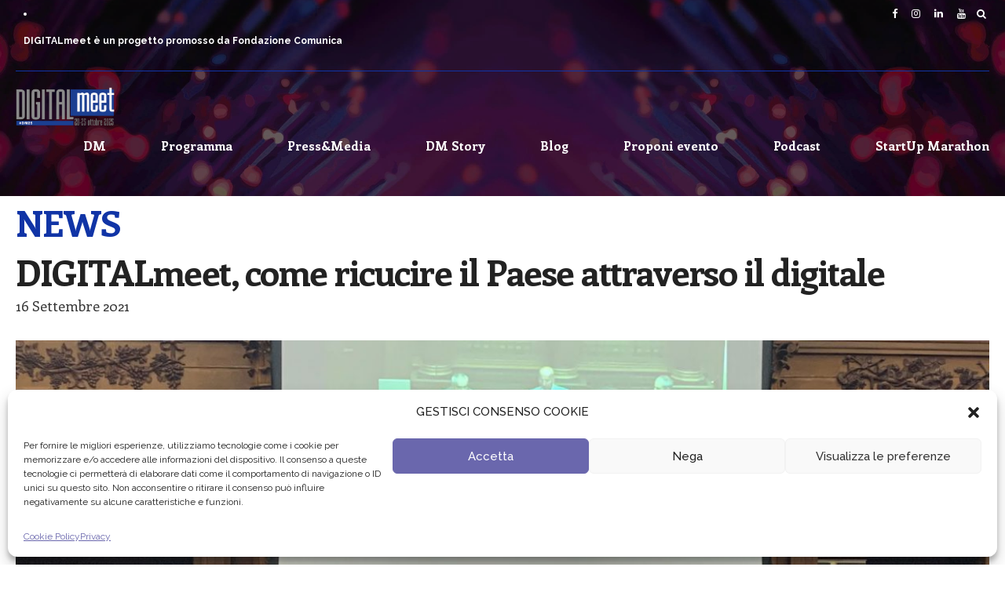

--- FILE ---
content_type: text/html; charset=UTF-8
request_url: https://digitalmeet.it/digitalmeet-come-ricucire-il-paese-attraverso-il-digitale/
body_size: 24239
content:
<!DOCTYPE html>
<html lang="it-IT" data-bt-theme="Eventim 1.4.4">
<head>
	
	<meta property="twitter:card" content="summary"><meta property="og:title" content="DIGITALmeet, come ricucire il Paese attraverso il digitale" /><meta property="og:type" content="article" /><meta property="og:url" content="https://digitalmeet.it/digitalmeet-come-ricucire-il-paese-attraverso-il-digitale/" />		<meta charset="UTF-8">
		<meta name="viewport" content="width=device-width, initial-scale=1, maximum-scale=1, user-scalable=no">
		<meta name="mobile-web-app-capable" content="yes">
		<meta name="apple-mobile-web-app-capable" content="yes"><meta name='robots' content='index, follow, max-image-preview:large, max-snippet:-1, max-video-preview:-1' />
	<style>img:is([sizes="auto" i], [sizes^="auto," i]) { contain-intrinsic-size: 3000px 1500px }</style>
	
	<!-- This site is optimized with the Yoast SEO plugin v26.7 - https://yoast.com/wordpress/plugins/seo/ -->
	<title>DIGITALmeet, come ricucire il Paese attraverso il digitale - DIGITALmeet - Il più grande festival digitale italiano</title>
	<link rel="canonical" href="https://digitalmeet.it/digitalmeet-come-ricucire-il-paese-attraverso-il-digitale/" />
	<meta property="og:locale" content="it_IT" />
	<meta property="og:type" content="article" />
	<meta property="og:title" content="DIGITALmeet, come ricucire il Paese attraverso il digitale - DIGITALmeet - Il più grande festival digitale italiano" />
	<meta property="og:description" content="È stato presentato oggi nella sala dell’Archivio Antico dell’Università di Padova la nona edizione di DIGITALmeet, il più diffuso festival digitale italiano presente in tutte le regioni italiane, con 150 eventi che si svolgeranno dal 19 al 23 ottobre. Erano presenti il Rettore dell’Università di Padova Rosario Rizzuto, il presidente di Fondazione Comunica Gianni Potti e [&hellip;]" />
	<meta property="og:url" content="https://digitalmeet.it/digitalmeet-come-ricucire-il-paese-attraverso-il-digitale/" />
	<meta property="og:site_name" content="DIGITALmeet - Il più grande festival digitale italiano" />
	<meta property="article:published_time" content="2021-09-16T14:20:53+00:00" />
	<meta property="og:image" content="https://digitalmeet.it/wp-content/uploads/2021/09/WhatsApp-Image-2021-09-16-at-13.15.22-4.jpeg" />
	<meta property="og:image:width" content="2048" />
	<meta property="og:image:height" content="1536" />
	<meta property="og:image:type" content="image/jpeg" />
	<meta name="author" content="action" />
	<meta name="twitter:card" content="summary_large_image" />
	<meta name="twitter:label1" content="Scritto da" />
	<meta name="twitter:data1" content="action" />
	<meta name="twitter:label2" content="Tempo di lettura stimato" />
	<meta name="twitter:data2" content="5 minuti" />
	<script type="application/ld+json" class="yoast-schema-graph">{"@context":"https://schema.org","@graph":[{"@type":"Article","@id":"https://digitalmeet.it/digitalmeet-come-ricucire-il-paese-attraverso-il-digitale/#article","isPartOf":{"@id":"https://digitalmeet.it/digitalmeet-come-ricucire-il-paese-attraverso-il-digitale/"},"author":{"name":"action","@id":"https://digitalmeet.it/#/schema/person/4d845aa45c4baa522c4b6edc449ba4b1"},"headline":"DIGITALmeet, come ricucire il Paese attraverso il digitale","datePublished":"2021-09-16T14:20:53+00:00","mainEntityOfPage":{"@id":"https://digitalmeet.it/digitalmeet-come-ricucire-il-paese-attraverso-il-digitale/"},"wordCount":954,"publisher":{"@id":"https://digitalmeet.it/#organization"},"image":{"@id":"https://digitalmeet.it/digitalmeet-come-ricucire-il-paese-attraverso-il-digitale/#primaryimage"},"thumbnailUrl":"https://digitalmeet.it/wp-content/uploads/2021/09/WhatsApp-Image-2021-09-16-at-13.15.22-4.jpeg","articleSection":["News"],"inLanguage":"it-IT"},{"@type":"WebPage","@id":"https://digitalmeet.it/digitalmeet-come-ricucire-il-paese-attraverso-il-digitale/","url":"https://digitalmeet.it/digitalmeet-come-ricucire-il-paese-attraverso-il-digitale/","name":"DIGITALmeet, come ricucire il Paese attraverso il digitale - DIGITALmeet - Il più grande festival digitale italiano","isPartOf":{"@id":"https://digitalmeet.it/#website"},"primaryImageOfPage":{"@id":"https://digitalmeet.it/digitalmeet-come-ricucire-il-paese-attraverso-il-digitale/#primaryimage"},"image":{"@id":"https://digitalmeet.it/digitalmeet-come-ricucire-il-paese-attraverso-il-digitale/#primaryimage"},"thumbnailUrl":"https://digitalmeet.it/wp-content/uploads/2021/09/WhatsApp-Image-2021-09-16-at-13.15.22-4.jpeg","datePublished":"2021-09-16T14:20:53+00:00","breadcrumb":{"@id":"https://digitalmeet.it/digitalmeet-come-ricucire-il-paese-attraverso-il-digitale/#breadcrumb"},"inLanguage":"it-IT","potentialAction":[{"@type":"ReadAction","target":["https://digitalmeet.it/digitalmeet-come-ricucire-il-paese-attraverso-il-digitale/"]}]},{"@type":"ImageObject","inLanguage":"it-IT","@id":"https://digitalmeet.it/digitalmeet-come-ricucire-il-paese-attraverso-il-digitale/#primaryimage","url":"https://digitalmeet.it/wp-content/uploads/2021/09/WhatsApp-Image-2021-09-16-at-13.15.22-4.jpeg","contentUrl":"https://digitalmeet.it/wp-content/uploads/2021/09/WhatsApp-Image-2021-09-16-at-13.15.22-4.jpeg","width":2048,"height":1536},{"@type":"BreadcrumbList","@id":"https://digitalmeet.it/digitalmeet-come-ricucire-il-paese-attraverso-il-digitale/#breadcrumb","itemListElement":[{"@type":"ListItem","position":1,"name":"Home","item":"https://digitalmeet.it/"},{"@type":"ListItem","position":2,"name":"DIGITALmeet, come ricucire il Paese attraverso il digitale"}]},{"@type":"WebSite","@id":"https://digitalmeet.it/#website","url":"https://digitalmeet.it/","name":"DIGITALmeet - Il più grande festival digitale italiano","description":"","publisher":{"@id":"https://digitalmeet.it/#organization"},"potentialAction":[{"@type":"SearchAction","target":{"@type":"EntryPoint","urlTemplate":"https://digitalmeet.it/?s={search_term_string}"},"query-input":{"@type":"PropertyValueSpecification","valueRequired":true,"valueName":"search_term_string"}}],"inLanguage":"it-IT"},{"@type":"Organization","@id":"https://digitalmeet.it/#organization","name":"DIGITALmeet - Il più grande festival digitale italiano","url":"https://digitalmeet.it/","logo":{"@type":"ImageObject","inLanguage":"it-IT","@id":"https://digitalmeet.it/#/schema/logo/image/","url":"https://digitalmeet.it/wp-content/uploads/2022/07/cropped-Immagine-1.png","contentUrl":"https://digitalmeet.it/wp-content/uploads/2022/07/cropped-Immagine-1.png","width":512,"height":512,"caption":"DIGITALmeet - Il più grande festival digitale italiano"},"image":{"@id":"https://digitalmeet.it/#/schema/logo/image/"}},{"@type":"Person","@id":"https://digitalmeet.it/#/schema/person/4d845aa45c4baa522c4b6edc449ba4b1","name":"action","image":{"@type":"ImageObject","inLanguage":"it-IT","@id":"https://digitalmeet.it/#/schema/person/image/","url":"https://secure.gravatar.com/avatar/ea863c229a28751411f2ee0cd481fd656cd148dd259888ccada974056454c3b3?s=96&d=mm&r=g","contentUrl":"https://secure.gravatar.com/avatar/ea863c229a28751411f2ee0cd481fd656cd148dd259888ccada974056454c3b3?s=96&d=mm&r=g","caption":"action"},"url":"https://digitalmeet.it/author/action/"}]}</script>
	<!-- / Yoast SEO plugin. -->


<script type='application/javascript'  id='pys-version-script'>console.log('PixelYourSite Free version 11.1.5.2');</script>
<link rel='dns-prefetch' href='//maps.googleapis.com' />
<link rel='dns-prefetch' href='//meet.jit.si' />
<link rel='dns-prefetch' href='//fonts.googleapis.com' />
<link rel="alternate" type="application/rss+xml" title="DIGITALmeet - Il più grande festival digitale italiano &raquo; Feed" href="https://digitalmeet.it/feed/" />
<link rel="alternate" type="application/rss+xml" title="DIGITALmeet - Il più grande festival digitale italiano &raquo; Feed dei commenti" href="https://digitalmeet.it/comments/feed/" />
		<!-- This site uses the Google Analytics by ExactMetrics plugin v8.11.1 - Using Analytics tracking - https://www.exactmetrics.com/ -->
		<!-- Note: ExactMetrics is not currently configured on this site. The site owner needs to authenticate with Google Analytics in the ExactMetrics settings panel. -->
					<!-- No tracking code set -->
				<!-- / Google Analytics by ExactMetrics -->
		<script type="text/javascript">
/* <![CDATA[ */
window._wpemojiSettings = {"baseUrl":"https:\/\/s.w.org\/images\/core\/emoji\/16.0.1\/72x72\/","ext":".png","svgUrl":"https:\/\/s.w.org\/images\/core\/emoji\/16.0.1\/svg\/","svgExt":".svg","source":{"concatemoji":"https:\/\/digitalmeet.it\/wp-includes\/js\/wp-emoji-release.min.js?ver=6042f44b6c2feca9063c400a01db5839"}};
/*! This file is auto-generated */
!function(s,n){var o,i,e;function c(e){try{var t={supportTests:e,timestamp:(new Date).valueOf()};sessionStorage.setItem(o,JSON.stringify(t))}catch(e){}}function p(e,t,n){e.clearRect(0,0,e.canvas.width,e.canvas.height),e.fillText(t,0,0);var t=new Uint32Array(e.getImageData(0,0,e.canvas.width,e.canvas.height).data),a=(e.clearRect(0,0,e.canvas.width,e.canvas.height),e.fillText(n,0,0),new Uint32Array(e.getImageData(0,0,e.canvas.width,e.canvas.height).data));return t.every(function(e,t){return e===a[t]})}function u(e,t){e.clearRect(0,0,e.canvas.width,e.canvas.height),e.fillText(t,0,0);for(var n=e.getImageData(16,16,1,1),a=0;a<n.data.length;a++)if(0!==n.data[a])return!1;return!0}function f(e,t,n,a){switch(t){case"flag":return n(e,"\ud83c\udff3\ufe0f\u200d\u26a7\ufe0f","\ud83c\udff3\ufe0f\u200b\u26a7\ufe0f")?!1:!n(e,"\ud83c\udde8\ud83c\uddf6","\ud83c\udde8\u200b\ud83c\uddf6")&&!n(e,"\ud83c\udff4\udb40\udc67\udb40\udc62\udb40\udc65\udb40\udc6e\udb40\udc67\udb40\udc7f","\ud83c\udff4\u200b\udb40\udc67\u200b\udb40\udc62\u200b\udb40\udc65\u200b\udb40\udc6e\u200b\udb40\udc67\u200b\udb40\udc7f");case"emoji":return!a(e,"\ud83e\udedf")}return!1}function g(e,t,n,a){var r="undefined"!=typeof WorkerGlobalScope&&self instanceof WorkerGlobalScope?new OffscreenCanvas(300,150):s.createElement("canvas"),o=r.getContext("2d",{willReadFrequently:!0}),i=(o.textBaseline="top",o.font="600 32px Arial",{});return e.forEach(function(e){i[e]=t(o,e,n,a)}),i}function t(e){var t=s.createElement("script");t.src=e,t.defer=!0,s.head.appendChild(t)}"undefined"!=typeof Promise&&(o="wpEmojiSettingsSupports",i=["flag","emoji"],n.supports={everything:!0,everythingExceptFlag:!0},e=new Promise(function(e){s.addEventListener("DOMContentLoaded",e,{once:!0})}),new Promise(function(t){var n=function(){try{var e=JSON.parse(sessionStorage.getItem(o));if("object"==typeof e&&"number"==typeof e.timestamp&&(new Date).valueOf()<e.timestamp+604800&&"object"==typeof e.supportTests)return e.supportTests}catch(e){}return null}();if(!n){if("undefined"!=typeof Worker&&"undefined"!=typeof OffscreenCanvas&&"undefined"!=typeof URL&&URL.createObjectURL&&"undefined"!=typeof Blob)try{var e="postMessage("+g.toString()+"("+[JSON.stringify(i),f.toString(),p.toString(),u.toString()].join(",")+"));",a=new Blob([e],{type:"text/javascript"}),r=new Worker(URL.createObjectURL(a),{name:"wpTestEmojiSupports"});return void(r.onmessage=function(e){c(n=e.data),r.terminate(),t(n)})}catch(e){}c(n=g(i,f,p,u))}t(n)}).then(function(e){for(var t in e)n.supports[t]=e[t],n.supports.everything=n.supports.everything&&n.supports[t],"flag"!==t&&(n.supports.everythingExceptFlag=n.supports.everythingExceptFlag&&n.supports[t]);n.supports.everythingExceptFlag=n.supports.everythingExceptFlag&&!n.supports.flag,n.DOMReady=!1,n.readyCallback=function(){n.DOMReady=!0}}).then(function(){return e}).then(function(){var e;n.supports.everything||(n.readyCallback(),(e=n.source||{}).concatemoji?t(e.concatemoji):e.wpemoji&&e.twemoji&&(t(e.twemoji),t(e.wpemoji)))}))}((window,document),window._wpemojiSettings);
/* ]]> */
</script>
<link rel='stylesheet' id='pt-cv-public-style-css' href='https://digitalmeet.it/wp-content/plugins/content-views-query-and-display-post-page/public/assets/css/cv.css?ver=4.2.1' type='text/css' media='all' />
<style id='wp-emoji-styles-inline-css' type='text/css'>

	img.wp-smiley, img.emoji {
		display: inline !important;
		border: none !important;
		box-shadow: none !important;
		height: 1em !important;
		width: 1em !important;
		margin: 0 0.07em !important;
		vertical-align: -0.1em !important;
		background: none !important;
		padding: 0 !important;
	}
</style>
<link rel='stylesheet' id='wp-block-library-css' href='https://digitalmeet.it/wp-includes/css/dist/block-library/style.min.css?ver=6042f44b6c2feca9063c400a01db5839' type='text/css' media='all' />
<style id='classic-theme-styles-inline-css' type='text/css'>
/*! This file is auto-generated */
.wp-block-button__link{color:#fff;background-color:#32373c;border-radius:9999px;box-shadow:none;text-decoration:none;padding:calc(.667em + 2px) calc(1.333em + 2px);font-size:1.125em}.wp-block-file__button{background:#32373c;color:#fff;text-decoration:none}
</style>
<link rel='stylesheet' id='jet-engine-frontend-css' href='https://digitalmeet.it/wp-content/plugins/jet-engine/assets/css/frontend.css?ver=3.8.2.1' type='text/css' media='all' />
<style id='global-styles-inline-css' type='text/css'>
:root{--wp--preset--aspect-ratio--square: 1;--wp--preset--aspect-ratio--4-3: 4/3;--wp--preset--aspect-ratio--3-4: 3/4;--wp--preset--aspect-ratio--3-2: 3/2;--wp--preset--aspect-ratio--2-3: 2/3;--wp--preset--aspect-ratio--16-9: 16/9;--wp--preset--aspect-ratio--9-16: 9/16;--wp--preset--color--black: #000000;--wp--preset--color--cyan-bluish-gray: #abb8c3;--wp--preset--color--white: #ffffff;--wp--preset--color--pale-pink: #f78da7;--wp--preset--color--vivid-red: #cf2e2e;--wp--preset--color--luminous-vivid-orange: #ff6900;--wp--preset--color--luminous-vivid-amber: #fcb900;--wp--preset--color--light-green-cyan: #7bdcb5;--wp--preset--color--vivid-green-cyan: #00d084;--wp--preset--color--pale-cyan-blue: #8ed1fc;--wp--preset--color--vivid-cyan-blue: #0693e3;--wp--preset--color--vivid-purple: #9b51e0;--wp--preset--gradient--vivid-cyan-blue-to-vivid-purple: linear-gradient(135deg,rgba(6,147,227,1) 0%,rgb(155,81,224) 100%);--wp--preset--gradient--light-green-cyan-to-vivid-green-cyan: linear-gradient(135deg,rgb(122,220,180) 0%,rgb(0,208,130) 100%);--wp--preset--gradient--luminous-vivid-amber-to-luminous-vivid-orange: linear-gradient(135deg,rgba(252,185,0,1) 0%,rgba(255,105,0,1) 100%);--wp--preset--gradient--luminous-vivid-orange-to-vivid-red: linear-gradient(135deg,rgba(255,105,0,1) 0%,rgb(207,46,46) 100%);--wp--preset--gradient--very-light-gray-to-cyan-bluish-gray: linear-gradient(135deg,rgb(238,238,238) 0%,rgb(169,184,195) 100%);--wp--preset--gradient--cool-to-warm-spectrum: linear-gradient(135deg,rgb(74,234,220) 0%,rgb(151,120,209) 20%,rgb(207,42,186) 40%,rgb(238,44,130) 60%,rgb(251,105,98) 80%,rgb(254,248,76) 100%);--wp--preset--gradient--blush-light-purple: linear-gradient(135deg,rgb(255,206,236) 0%,rgb(152,150,240) 100%);--wp--preset--gradient--blush-bordeaux: linear-gradient(135deg,rgb(254,205,165) 0%,rgb(254,45,45) 50%,rgb(107,0,62) 100%);--wp--preset--gradient--luminous-dusk: linear-gradient(135deg,rgb(255,203,112) 0%,rgb(199,81,192) 50%,rgb(65,88,208) 100%);--wp--preset--gradient--pale-ocean: linear-gradient(135deg,rgb(255,245,203) 0%,rgb(182,227,212) 50%,rgb(51,167,181) 100%);--wp--preset--gradient--electric-grass: linear-gradient(135deg,rgb(202,248,128) 0%,rgb(113,206,126) 100%);--wp--preset--gradient--midnight: linear-gradient(135deg,rgb(2,3,129) 0%,rgb(40,116,252) 100%);--wp--preset--font-size--small: 13px;--wp--preset--font-size--medium: 20px;--wp--preset--font-size--large: 36px;--wp--preset--font-size--x-large: 42px;--wp--preset--spacing--20: 0.44rem;--wp--preset--spacing--30: 0.67rem;--wp--preset--spacing--40: 1rem;--wp--preset--spacing--50: 1.5rem;--wp--preset--spacing--60: 2.25rem;--wp--preset--spacing--70: 3.38rem;--wp--preset--spacing--80: 5.06rem;--wp--preset--shadow--natural: 6px 6px 9px rgba(0, 0, 0, 0.2);--wp--preset--shadow--deep: 12px 12px 50px rgba(0, 0, 0, 0.4);--wp--preset--shadow--sharp: 6px 6px 0px rgba(0, 0, 0, 0.2);--wp--preset--shadow--outlined: 6px 6px 0px -3px rgba(255, 255, 255, 1), 6px 6px rgba(0, 0, 0, 1);--wp--preset--shadow--crisp: 6px 6px 0px rgba(0, 0, 0, 1);}:where(.is-layout-flex){gap: 0.5em;}:where(.is-layout-grid){gap: 0.5em;}body .is-layout-flex{display: flex;}.is-layout-flex{flex-wrap: wrap;align-items: center;}.is-layout-flex > :is(*, div){margin: 0;}body .is-layout-grid{display: grid;}.is-layout-grid > :is(*, div){margin: 0;}:where(.wp-block-columns.is-layout-flex){gap: 2em;}:where(.wp-block-columns.is-layout-grid){gap: 2em;}:where(.wp-block-post-template.is-layout-flex){gap: 1.25em;}:where(.wp-block-post-template.is-layout-grid){gap: 1.25em;}.has-black-color{color: var(--wp--preset--color--black) !important;}.has-cyan-bluish-gray-color{color: var(--wp--preset--color--cyan-bluish-gray) !important;}.has-white-color{color: var(--wp--preset--color--white) !important;}.has-pale-pink-color{color: var(--wp--preset--color--pale-pink) !important;}.has-vivid-red-color{color: var(--wp--preset--color--vivid-red) !important;}.has-luminous-vivid-orange-color{color: var(--wp--preset--color--luminous-vivid-orange) !important;}.has-luminous-vivid-amber-color{color: var(--wp--preset--color--luminous-vivid-amber) !important;}.has-light-green-cyan-color{color: var(--wp--preset--color--light-green-cyan) !important;}.has-vivid-green-cyan-color{color: var(--wp--preset--color--vivid-green-cyan) !important;}.has-pale-cyan-blue-color{color: var(--wp--preset--color--pale-cyan-blue) !important;}.has-vivid-cyan-blue-color{color: var(--wp--preset--color--vivid-cyan-blue) !important;}.has-vivid-purple-color{color: var(--wp--preset--color--vivid-purple) !important;}.has-black-background-color{background-color: var(--wp--preset--color--black) !important;}.has-cyan-bluish-gray-background-color{background-color: var(--wp--preset--color--cyan-bluish-gray) !important;}.has-white-background-color{background-color: var(--wp--preset--color--white) !important;}.has-pale-pink-background-color{background-color: var(--wp--preset--color--pale-pink) !important;}.has-vivid-red-background-color{background-color: var(--wp--preset--color--vivid-red) !important;}.has-luminous-vivid-orange-background-color{background-color: var(--wp--preset--color--luminous-vivid-orange) !important;}.has-luminous-vivid-amber-background-color{background-color: var(--wp--preset--color--luminous-vivid-amber) !important;}.has-light-green-cyan-background-color{background-color: var(--wp--preset--color--light-green-cyan) !important;}.has-vivid-green-cyan-background-color{background-color: var(--wp--preset--color--vivid-green-cyan) !important;}.has-pale-cyan-blue-background-color{background-color: var(--wp--preset--color--pale-cyan-blue) !important;}.has-vivid-cyan-blue-background-color{background-color: var(--wp--preset--color--vivid-cyan-blue) !important;}.has-vivid-purple-background-color{background-color: var(--wp--preset--color--vivid-purple) !important;}.has-black-border-color{border-color: var(--wp--preset--color--black) !important;}.has-cyan-bluish-gray-border-color{border-color: var(--wp--preset--color--cyan-bluish-gray) !important;}.has-white-border-color{border-color: var(--wp--preset--color--white) !important;}.has-pale-pink-border-color{border-color: var(--wp--preset--color--pale-pink) !important;}.has-vivid-red-border-color{border-color: var(--wp--preset--color--vivid-red) !important;}.has-luminous-vivid-orange-border-color{border-color: var(--wp--preset--color--luminous-vivid-orange) !important;}.has-luminous-vivid-amber-border-color{border-color: var(--wp--preset--color--luminous-vivid-amber) !important;}.has-light-green-cyan-border-color{border-color: var(--wp--preset--color--light-green-cyan) !important;}.has-vivid-green-cyan-border-color{border-color: var(--wp--preset--color--vivid-green-cyan) !important;}.has-pale-cyan-blue-border-color{border-color: var(--wp--preset--color--pale-cyan-blue) !important;}.has-vivid-cyan-blue-border-color{border-color: var(--wp--preset--color--vivid-cyan-blue) !important;}.has-vivid-purple-border-color{border-color: var(--wp--preset--color--vivid-purple) !important;}.has-vivid-cyan-blue-to-vivid-purple-gradient-background{background: var(--wp--preset--gradient--vivid-cyan-blue-to-vivid-purple) !important;}.has-light-green-cyan-to-vivid-green-cyan-gradient-background{background: var(--wp--preset--gradient--light-green-cyan-to-vivid-green-cyan) !important;}.has-luminous-vivid-amber-to-luminous-vivid-orange-gradient-background{background: var(--wp--preset--gradient--luminous-vivid-amber-to-luminous-vivid-orange) !important;}.has-luminous-vivid-orange-to-vivid-red-gradient-background{background: var(--wp--preset--gradient--luminous-vivid-orange-to-vivid-red) !important;}.has-very-light-gray-to-cyan-bluish-gray-gradient-background{background: var(--wp--preset--gradient--very-light-gray-to-cyan-bluish-gray) !important;}.has-cool-to-warm-spectrum-gradient-background{background: var(--wp--preset--gradient--cool-to-warm-spectrum) !important;}.has-blush-light-purple-gradient-background{background: var(--wp--preset--gradient--blush-light-purple) !important;}.has-blush-bordeaux-gradient-background{background: var(--wp--preset--gradient--blush-bordeaux) !important;}.has-luminous-dusk-gradient-background{background: var(--wp--preset--gradient--luminous-dusk) !important;}.has-pale-ocean-gradient-background{background: var(--wp--preset--gradient--pale-ocean) !important;}.has-electric-grass-gradient-background{background: var(--wp--preset--gradient--electric-grass) !important;}.has-midnight-gradient-background{background: var(--wp--preset--gradient--midnight) !important;}.has-small-font-size{font-size: var(--wp--preset--font-size--small) !important;}.has-medium-font-size{font-size: var(--wp--preset--font-size--medium) !important;}.has-large-font-size{font-size: var(--wp--preset--font-size--large) !important;}.has-x-large-font-size{font-size: var(--wp--preset--font-size--x-large) !important;}
:where(.wp-block-post-template.is-layout-flex){gap: 1.25em;}:where(.wp-block-post-template.is-layout-grid){gap: 1.25em;}
:where(.wp-block-columns.is-layout-flex){gap: 2em;}:where(.wp-block-columns.is-layout-grid){gap: 2em;}
:root :where(.wp-block-pullquote){font-size: 1.5em;line-height: 1.6;}
</style>
<link rel='stylesheet' id='cf7md_roboto-css' href='//fonts.googleapis.com/css?family=Roboto:400,500' type='text/css' media='all' />
<link rel='stylesheet' id='cf7-material-design-css' href='https://digitalmeet.it/wp-content/plugins/material-design-for-contact-form-7/v1/public/../assets/css/cf7-material-design.css?ver=2.0' type='text/css' media='all' />
<link rel='stylesheet' id='wpos-slick-style-css' href='https://digitalmeet.it/wp-content/plugins/wp-logo-showcase-responsive-slider-slider/assets/css/slick.css?ver=3.8.7' type='text/css' media='all' />
<link rel='stylesheet' id='wpls-public-style-css' href='https://digitalmeet.it/wp-content/plugins/wp-logo-showcase-responsive-slider-slider/assets/css/wpls-public.css?ver=3.8.7' type='text/css' media='all' />
<link rel='stylesheet' id='wp-polls-css' href='https://digitalmeet.it/wp-content/plugins/wp-polls/polls-css.css?ver=2.77.3' type='text/css' media='all' />
<style id='wp-polls-inline-css' type='text/css'>
.wp-polls .pollbar {
	margin: 1px;
	font-size: 8px;
	line-height: 10px;
	height: 10px;
	background-image: url('https://digitalmeet.it/wp-content/plugins/wp-polls/images/default/pollbg.gif');
	border: 1px solid #6D6E71;
}

</style>
<link rel='stylesheet' id='cmplz-general-css' href='https://digitalmeet.it/wp-content/plugins/complianz-gdpr/assets/css/cookieblocker.min.css?ver=1755611459' type='text/css' media='all' />
<link rel='stylesheet' id='eventim-style-css' href='https://digitalmeet.it/wp-content/themes/eventim/style.css?ver=6042f44b6c2feca9063c400a01db5839' type='text/css' media='all' />
<style id='eventim-style-inline-css' type='text/css'>
input:not([type='checkbox']):not([type='radio']):not([type='submit']):focus, textarea:not([type='checkbox']):not([type='radio']):focus{-webkit-box-shadow: 0 0 4px 0 #1034a6; box-shadow: 0 0 4px 0 #1034a6;} a{ color: #1034a6;} select, input{font-family: Raleway;} body{font-family: "Raleway",Arial,sans-serif;} h1, h2, h3, h4, h5, h6{font-family: "Enriqueta";} .btContentHolder table thead th{ background-color: #1034a6;} .btHighlight > .rowItemContent{border: 3px solid #1034a6;} .btAccentColorBackground{background-color: #1034a6 !important;} .btLightSkin .btText a, .btDarkSkin .btLightSkin .btText a, .btDarkSkin .btText a, .btLightSkin .btDarkSkin .btText a{color: #1034a6;} .menuPort{font-family: "Enriqueta";} .menuPort nav ul li a:hover{color: #1034a6 !important;} .btMenuHorizontal .menuPort nav > ul > li.current-menu-ancestor > a, .btMenuHorizontal .menuPort nav > ul > li.current-menu-item > a{border-bottom: 2px solid #1034a6;} .btMenuHorizontal .menuPort nav > ul > li > ul li.current-menu-ancestor > a, .btMenuHorizontal .menuPort nav > ul > li > ul li.current-menu-item > a{color: #1034a6 !important;} .subToggler:before{ color: #1034a6;} body.btMenuHorizontal .menuPort ul ul:before{ background-color: #1034a6;} html:not(.touch) body.btMenuRight.btMenuHorizontal .menuPort > nav > ul > li.btMenuWideDropdown > ul > li > a, html:not(.touch) body.btMenuLeft.btMenuHorizontal .menuPort > nav > ul > li.btMenuWideDropdown > ul > li > a{ border-bottom: 1px solid #1034a6;} .btMenuHorizontal .topBar .topBarPort:after{ background: #1034a6;} .btMenuHorizontal.btMenuBelowLogo .btBelowLogoArea{ border-top: 2px solid #1034a6;} body.btMenuVertical > .menuPort .btCloseVertical:before{ color: #1034a6;} body.btMenuVertical > .menuPort nav li.current-menu-ancestor > a, body.btMenuVertical > .menuPort nav li.current-menu-item > a{color: #1034a6 !important;} @media (min-width: 1400px){.btMenuVerticalOn .btVerticalMenuTrigger .btIco a:before{color: #1034a6 !important;} }a.btIconWidget:hover{color: #1034a6 !important;} .btSpecialHeaderIcon .btIco .btIcoHolder:before, .btSpecialHeaderIcon .btIconWidgetTitle, .btSpecialHeaderIcon .btIconWidgetText{color: #1034a6 !important;} .btMenuHorizontal .topBarInLogoArea .topBarInLogoAreaCell{border: 0 solid #1034a6;} .topBar .widget_search button, .topBarInMenu .widget_search button{ background: #1034a6;} .topBar .widget_search button:before, .topBarInMenu .widget_search button:before{ color: #1034a6;} .topBar .widget_search button:hover, .topBarInMenu .widget_search button:hover{background: #000000;} .btSearchInner.btFromTopBox{ background: #000000;} .btSearchInner.btFromTopBox button:before{ color: #1034a6;} .btDarkSkin .btSiteFooterWidgets, .btLightSkin .btDarkSkin .btSiteFooterWidgets{background: #000000;} .btDarkSkin .btSiteFooter, .btLightSkin .btDarkSkin .btSiteFooter{background: #1034a6;} .sticky .headline:before{ color: #1034a6;} .headline a{color: #1034a6;} .btPortfolioSingleItemColumns dt{color: #1034a6;} .btMediaBox.btQuote, .btMediaBox.btLink{ background-color: #1034a6;} .btArticleListItem.btBlogColumnView .btArticleListBodyAuthor a, .btPostSingleItemColumns .btArticleListBodyAuthor a{color: #1034a6 !important;} .commentTxt p.edit-link a:hover, .commentTxt p.reply a:hover{color: #1034a6;} body:not(.btNoDashInSidebar) .btBox > h4:after, body:not(.btNoDashInSidebar) .btCustomMenu > h4:after{ border-bottom: 3px solid #1034a6;} .btBox .ppTxt .headline a:hover, .btCustomMenu .ppTxt .headline a:hover{color: #1034a6;} .btBox.widget_calendar table caption{background: #1034a6; font-family: "Enriqueta";} .btDarkSkin .btBox.widget_archive ul li:hover, .btLightSkin .btDarkSkin .btBox.widget_archive ul li:hover, .btDarkSkin .btBox.widget_categories ul li:hover, .btLightSkin .btDarkSkin .btBox.widget_categories ul li:hover{border-bottom: 1px solid #1034a6;} .btBox.widget_rss li a.rsswidget{font-family: "Enriqueta";} .btBox.widget_rss li cite:before{ color: #1034a6;} .btBox .btSearch button, .btBox .btSearch input[type=submit], form.woocommerce-product-search button, form.woocommerce-product-search input[type=submit]{ background: #1034a6;} form.wpcf7-form .wpcf7-submit{ background-color: #1034a6;} .fancy-select .trigger.open{color: #1034a6;} .fancy-select ul.options > li:hover{color: #1034a6;} .widget_shopping_cart .total{border-top: 2px solid #1034a6;} .widget_shopping_cart .widget_shopping_cart_content .mini_cart_item .ppRemove a.remove:hover:before{background-color: #1034a6;} .widget_price_filter .ui-slider .ui-slider-handle{ background-color: #1034a6;} .widget_layered_nav ul li.chosen a:hover:before, .widget_layered_nav ul li a:hover:before, .widget_layered_nav_filters ul li.chosen a:hover:before, .widget_layered_nav_filters ul li a:hover:before{background-color: #1034a6;} .btBox .tagcloud a, .btTags ul a{ background: #1034a6;} .header .btSubTitle .btArticleCategories a:not(:first-child):before, .header .btSuperTitle .btArticleCategories a:not(:first-child):before{ background-color: #1034a6;} .post-password-form input[type="submit"]{ background: #1034a6; font-family: "Enriqueta";} .btPagination{font-family: "Enriqueta";} .btPagination .paging a:after{ background-color: #1034a6; border: 2px solid #1034a6;} .btPagination .paging a:hover:after{color: #1034a6;} .comment-respond .btnOutline button[type="submit"]{font-family: "Enriqueta";} a#cancel-comment-reply-link:hover{color: #1034a6;} span.btHighlight{ background-color: #1034a6;} a.btContinueReading{ color: #1034a6;} .btShareArticle:before{background-color: #1034a6;} .asgItem.title a{color: #1034a6;} .btIco .btIcoHolder:before{color: #1034a6;} .btIco.btIcoFilledType.btIcoAccentColor .btIcoHolder:before, .btIco.btIcoOutlineType.btIcoAccentColor:hover .btIcoHolder:before{-webkit-box-shadow: 0 0 0 1em #1034a6 inset; box-shadow: 0 0 0 1em #1034a6 inset;} .btIco.btIcoFilledType.btIcoAccentColor:hover .btIcoHolder:before, .btIco.btIcoOutlineType.btIcoAccentColor .btIcoHolder:before{-webkit-box-shadow: 0 0 0 2px #1034a6 inset; box-shadow: 0 0 0 2px #1034a6 inset; color: #1034a6;} .btIco.btIcoFilledType.btIcoAlternateColor .btIcoHolder:before, .btIco.btIcoOutlineType.btIcoAlternateColor:hover .btIcoHolder:before{-webkit-box-shadow: 0 0 0 1em #ffffff inset; box-shadow: 0 0 0 1em #ffffff inset;} .btIco.btIcoFilledType.btIcoAlternateColor:hover .btIcoHolder:before, .btIco.btIcoOutlineType.btIcoAlternateColor .btIcoHolder:before{-webkit-box-shadow: 0 0 0 2px #ffffff inset; box-shadow: 0 0 0 2px #ffffff inset; color: #1034a6;} .btLightSkin .btIco.btIcoDefaultType.btIcoAccentColor .btIcoHolder:before, .btLightSkin .btIco.btIcoDefaultType.btIcoDefaultColor:hover .btIcoHolder:before, .btDarkSkin .btLightSkin .btIco.btIcoDefaultType.btIcoAccentColor .btIcoHolder:before, .btDarkSkin .btLightSkin .btIco.btIcoDefaultType.btIcoDefaultColor:hover .btIcoHolder:before, .btDarkSkin .btIco.btIcoDefaultType.btIcoAccentColor .btIcoHolder:before, .btDarkSkin .btIco.btIcoDefaultType.btIcoDefaultColor:hover .btIcoHolder:before, .btLightSkin .btDarkSkin .btIco.btIcoDefaultType.btIcoAccentColor .btIcoHolder:before, .btLightSkin .btDarkSkin .btIco.btIcoDefaultType.btIcoDefaultColor:hover .btIcoHolder:before{color: #1034a6;} .btIcoAccentColor span{color: #1034a6;} .btIcoDefaultColor:hover span{color: #1034a6;} .btnFilledStyle.btnAccentColor, .btnOutlineStyle.btnAccentColor:hover{background-color: #1034a6; border: 2px solid #1034a6;} .btnOutlineStyle.btnAccentColor, .btnFilledStyle.btnAccentColor:hover{ border: 2px solid #1034a6; color: #1034a6;} .btnOutlineStyle.btnAccentColor span, .btnFilledStyle.btnAccentColor:hover span, .btnOutlineStyle.btnAccentColor span:before, .btnFilledStyle.btnAccentColor:hover span:before, .btnOutlineStyle.btnAccentColor a, .btnFilledStyle.btnAccentColor:hover a, .btnOutlineStyle.btnAccentColor .btIco a:before, .btnFilledStyle.btnAccentColor:hover .btIco a:before, .btnOutlineStyle.btnAccentColor button, .btnFilledStyle.btnAccentColor:hover button{color: #1034a6 !important;} .btnBorderlessStyle.btnAccentColor span, .btnBorderlessStyle.btnNormalColor:hover span, .btnBorderlessStyle.btnAccentColor span:before, .btnBorderlessStyle.btnNormalColor:hover span:before, .btnBorderlessStyle.btnAccentColor a, .btnBorderlessStyle.btnNormalColor:hover a, .btnBorderlessStyle.btnAccentColor .btIco a:before, .btnBorderlessStyle.btnNormalColor:hover .btIco a:before, .btnBorderlessStyle.btnAccentColor button, .btnBorderlessStyle.btnNormalColor:hover button{color: #1034a6;} .btnFilledStyle.btnAlternateColor, .btnOutlineStyle.btnAlternateColor:hover{background-color: #ffffff; border: 2px solid #ffffff;} .btnOutlineStyle.btnAlternateColor, .btnFilledStyle.btnAlternateColor:hover{ border: 2px solid #ffffff; color: #ffffff;} .btnOutlineStyle.btnAlternateColor span, .btnFilledStyle.btnAlternateColor:hover span, .btnOutlineStyle.btnAlternateColor span:before, .btnFilledStyle.btnAlternateColor:hover span:before, .btnOutlineStyle.btnAlternateColor a, .btnFilledStyle.btnAlternateColor:hover a, .btnOutlineStyle.btnAlternateColor .btIco a:before, .btnFilledStyle.btnAlternateColor:hover .btIco a:before, .btnOutlineStyle.btnAlternateColor button, .btnFilledStyle.btnAlternateColor:hover button{color: #ffffff !important;} .btnBorderlessStyle.btnAlternateColor span, .btnBorderlessStyle.btnAlternateColor span:before, .btnBorderlessStyle.btnAlternateColor a, .btnBorderlessStyle.btnAlternateColor .btIco a:before, .btnBorderlessStyle.btnAlternateColor button{color: #ffffff;} .btCounterHolder{font-family: "Enriqueta";} .btCounterHolder .btCountdownHolder .days_text, .btCounterHolder .btCountdownHolder .hours_text, .btCounterHolder .btCountdownHolder .minutes_text, .btCounterHolder .btCountdownHolder .seconds_text{ color: #1034a6;} .btProgressContent .btProgressAnim{background-color: #1034a6;} .btProgressBarLineStyle .btProgressContent .btProgressAnim{ color: #1034a6; border-bottom: 4px solid #1034a6;} .bpgPhoto .captionPane{ background-color: #1034a6 !important;} .btPriceTable .btPriceTableHeader{background: #1034a6;} .btPriceTableSticker{ font-family: "Enriqueta";} .header .btSuperTitle{font-family: "Enriqueta"; color: #1034a6;} .header .btSubTitle{font-family: "Enriqueta";} .btDash.bottomDash .dash:after, .btDash.topDash .dash:before{ border-bottom: 3px solid #1034a6;} .header.large .dash:after, .header.large .dash:before{border-color: #1034a6;} .header.large .btSubTitle a:hover{color: #1034a6;} .header.huge .dash:after, .header.huge .dash:before{border-color: #1034a6;} .btGridContent .header .btSuperTitle a:hover{color: #1034a6;} .btCatFilter .btCatFilterItem:hover{color: #1034a6;} .btCatFilter .btCatFilterItem.active{color: #1034a6;} h4.nbs a .nbsImage .nbsImgHolder{ border: 3px solid #1034a6;} h4.nbs a .nbsItem .nbsDir{ color: #1034a6; font-family: "Enriqueta";} h4.nbs a:before, h4.nbs a:after{ background-color: #1034a6; -webkit-box-shadow: inset 0 0 0 2px #1034a6; box-shadow: inset 0 0 0 2px #1034a6;} h4.nbs.nsPrev a:hover:before, h4.nbs.nsNext a:hover:after{ color: #1034a6;} .btInfoBar .btInfoBarMeta p strong{color: #1034a6;} .recentTweets small:before{ color: #1034a6;} .tabsHeader li{ font-family: "Enriqueta";} .tabsHeader li:hover a, .tabsHeader li.on a{color: #1034a6;} .tabsVertical .tabAccordionTitle{ font-family: "Enriqueta";} .tabsVertical .tabAccordionTitle.on{background: #1034a6;} .btAnimNav li.btAnimNavDot{ color: #1034a6; font-family: Enriqueta;} .btAnimNav li.btAnimNavNext, .btAnimNav li.btAnimNavPrev{ background-color: #1034a6;} .btAnimNav li.btAnimNavNext:hover, .btAnimNav li.btAnimNavPrev:hover{ color: #1034a6;} .headline b.animate.animated{color: #1034a6;} p.demo_store{ background-color: #1034a6;} .woocommerce .woocommerce-error, .woocommerce .woocommerce-info, .woocommerce .woocommerce-message, .woocommerce-page .woocommerce-error, .woocommerce-page .woocommerce-info, .woocommerce-page .woocommerce-message{ border-top: 2px solid #1034a6;} .woocommerce .woocommerce-info a: not(.button), .woocommerce .woocommerce-message a: not(.button), .woocommerce-page .woocommerce-info a: not(.button), .woocommerce-page .woocommerce-message a: not(.button){color: #1034a6;} .woocommerce .woocommerce-info, .woocommerce .woocommerce-message, .woocommerce-page .woocommerce-info, .woocommerce-page .woocommerce-message{border-top-color: #1034a6;} .woocommerce .woocommerce-message:before, .woocommerce .woocommerce-info:before, .woocommerce-page .woocommerce-message:before, .woocommerce-page .woocommerce-info:before{ color: #1034a6;} .woocommerce a.button, .woocommerce input[type="submit"], .woocommerce button[type="submit"], .woocommerce input.button, .woocommerce input.alt:hover, .woocommerce a.button.alt:hover, .woocommerce .button.alt:hover, .woocommerce button.alt:hover, .woocommerce-page a.button, .woocommerce-page input[type="submit"], .woocommerce-page button[type="submit"], .woocommerce-page input.button, .woocommerce-page input.alt:hover, .woocommerce-page a.button.alt:hover, .woocommerce-page .button.alt:hover, .woocommerce-page button.alt:hover{ border: 2px solid #1034a6; color: #1034a6;} .woocommerce a.button:hover, .woocommerce input[type="submit"]:hover, .woocommerce .button:hover, .woocommerce button:hover, .woocommerce input.alt, .woocommerce a.button.alt, .woocommerce .button.alt, .woocommerce button.alt, .woocommerce-page a.button:hover, .woocommerce-page input[type="submit"]:hover, .woocommerce-page .button:hover, .woocommerce-page button:hover, .woocommerce-page input.alt, .woocommerce-page a.button.alt, .woocommerce-page .button.alt, .woocommerce-page button.alt{background-color: #1034a6;} .woocommerce p.lost_password:before, .woocommerce-page p.lost_password:before{ color: #1034a6;} .woocommerce form.login p.lost_password a:hover, .woocommerce-page form.login p.lost_password a:hover{color: #1034a6;} .woocommerce div.product .stock, .woocommerce-page div.product .stock{color: #1034a6;} .woocommerce div.product div.images .woocommerce-product-gallery__wrapper .woocommerce-product-gallery__image:not(:first-child):after, .woocommerce-page div.product div.images .woocommerce-product-gallery__wrapper .woocommerce-product-gallery__image:not(:first-child):after{ background: #1034a6;} .woocommerce div.product a.reset_variations:hover, .woocommerce-page div.product a.reset_variations:hover{color: #1034a6;} .woocommerce .products ul li.product .btPriceTableSticker, .woocommerce ul.products li.product .btPriceTableSticker, .woocommerce-page .products ul li.product .btPriceTableSticker, .woocommerce-page ul.products li.product .btPriceTableSticker{ background: #1034a6;} .woocommerce nav.woocommerce-pagination ul li a:focus, .woocommerce nav.woocommerce-pagination ul li a:hover, .woocommerce nav.woocommerce-pagination ul li a.next, .woocommerce nav.woocommerce-pagination ul li a.prev, .woocommerce nav.woocommerce-pagination ul li span.current, .woocommerce-page nav.woocommerce-pagination ul li a:focus, .woocommerce-page nav.woocommerce-pagination ul li a:hover, .woocommerce-page nav.woocommerce-pagination ul li a.next, .woocommerce-page nav.woocommerce-pagination ul li a.prev, .woocommerce-page nav.woocommerce-pagination ul li span.current{background: #1034a6;} .woocommerce .star-rating span:before, .woocommerce-page .star-rating span:before{ color: #1034a6;} .woocommerce p.stars a[class^="star-"].active:after, .woocommerce p.stars a[class^="star-"]:hover:after, .woocommerce-page p.stars a[class^="star-"].active:after, .woocommerce-page p.stars a[class^="star-"]:hover:after{color: #1034a6;} .woocommerce-cart table.cart td.product-remove a.remove{ color: #1034a6; border: 1px solid #1034a6;} .woocommerce-cart table.cart td.product-remove a.remove:hover{background-color: #1034a6;} .woocommerce-cart .cart_totals .discount td{color: #1034a6;} .woocommerce-account header.title .edit{ color: #1034a6;} .woocommerce-account header.title .edit:before{ color: #1034a6;} .btLightSkin.woocommerce-page .product .headline a:hover, .btDarkSkin .btLightSkin.woocommerce-page .product .headline a:hover, .btDarkSkin.woocommerce-page .product .headline a:hover, .btLightSkin .btDarkSkin.woocommerce-page .product .headline a:hover{color: #1034a6;} .select2-container--default .select2-results__option--highlighted[aria-selected], .select2-container--default .select2-results__option--highlighted[data-selected]{background-color: #1034a6;} .btQuoteBooking .btContactNext{ border: #1034a6 2px solid; color: #1034a6;} .btQuoteBooking .btContactNext:hover, .btQuoteBooking .btContactNext:active{background-color: #1034a6 !important;} .btQuoteBooking .btQuoteSwitch:hover{-webkit-box-shadow: 0 0 0 #1034a6 inset,0 1px 5px rgba(0,0,0,.2); box-shadow: 0 0 0 #1034a6 inset,0 1px 5px rgba(0,0,0,.2);} .btQuoteBooking .btQuoteSwitch.on .btQuoteSwitchInner{ background: #1034a6;} .btQuoteBooking .dd.ddcommon.borderRadiusTp .ddTitleText, .btQuoteBooking .dd.ddcommon.borderRadiusBtm .ddTitleText{ -webkit-box-shadow: 5px 0 0 #1034a6 inset,0 2px 10px rgba(0,0,0,.2); box-shadow: 5px 0 0 #1034a6 inset,0 2px 10px rgba(0,0,0,.2);} .btQuoteBooking .ui-slider .ui-slider-handle{ background: #1034a6;} .btQuoteBooking .btQuoteBookingForm .btQuoteTotal{ background: #1034a6;} .btQuoteBooking .btContactFieldMandatory.btContactFieldError input, .btQuoteBooking .btContactFieldMandatory.btContactFieldError textarea{border: 1px solid #1034a6; -webkit-box-shadow: 0 0 0 1px #1034a6 inset; box-shadow: 0 0 0 1px #1034a6 inset;} .btQuoteBooking .btContactFieldMandatory.btContactFieldError .dd.ddcommon.borderRadius .ddTitleText{border: 1px solid #1034a6; -webkit-box-shadow: 0 0 0 1px #1034a6 inset; box-shadow: 0 0 0 1px #1034a6 inset;} .btQuoteBooking .btContactFieldMandatory.btContactFieldError input:hover, .btQuoteBooking .btContactFieldMandatory.btContactFieldError textarea:hover{-webkit-box-shadow: 0 0 0 1px #1034a6 inset,0 0 0 #1034a6 inset,0 1px 5px rgba(0,0,0,.2); box-shadow: 0 0 0 1px #1034a6 inset,0 0 0 #1034a6 inset,0 1px 5px rgba(0,0,0,.2);} .btQuoteBooking .btContactFieldMandatory.btContactFieldError .dd.ddcommon.borderRadius:hover .ddTitleText{-webkit-box-shadow: 0 0 0 1px #1034a6 inset,0 0 0 #1034a6 inset,0 1px 5px rgba(0,0,0,.2); box-shadow: 0 0 0 1px #1034a6 inset,0 0 0 #1034a6 inset,0 1px 5px rgba(0,0,0,.2);} .btQuoteBooking .btContactFieldMandatory.btContactFieldError input:focus, .btQuoteBooking .btContactFieldMandatory.btContactFieldError textarea:focus{-webkit-box-shadow: 0 0 0 1px #1034a6 inset,5px 0 0 #1034a6 inset,0 1px 5px rgba(0,0,0,.2); box-shadow: 0 0 0 1px #1034a6 inset,5px 0 0 #1034a6 inset,0 1px 5px rgba(0,0,0,.2);} .btQuoteBooking .btContactFieldMandatory.btContactFieldError .dd.ddcommon.borderRadiusTp .ddTitleText{-webkit-box-shadow: 0 0 0 1px #1034a6 inset,5px 0 0 #1034a6 inset,0 1px 5px rgba(0,0,0,.2); box-shadow: 0 0 0 1px #1034a6 inset,5px 0 0 #1034a6 inset,0 1px 5px rgba(0,0,0,.2);} .btQuoteBooking .btSubmitMessage{color: #1034a6;} .btDatePicker .ui-datepicker-header{ background-color: #1034a6;} .btQuoteBooking .btContactSubmit{ background-color: #1034a6; border: 2px solid #1034a6;} .btQuoteBooking .btContactSubmit:hover{ color: #1034a6;} .btPayPalButton:hover{-webkit-box-shadow: 0 0 0 #1034a6 inset,0 1px 5px rgba(0,0,0,.2); box-shadow: 0 0 0 #1034a6 inset,0 1px 5px rgba(0,0,0,.2);} .wp-block-button__link:hover{color: #1034a6 !important;}
</style>
<link rel='stylesheet' id='eventim-magnific-popup-css' href='https://digitalmeet.it/wp-content/themes/eventim/magnific-popup.css?ver=6042f44b6c2feca9063c400a01db5839' type='text/css' media='all' />
<link rel='stylesheet' id='eventim-fonts-css' href='https://fonts.googleapis.com/css?family=Raleway%3A100%2C200%2C300%2C400%2C500%2C600%2C700%2C800%2C900%2C100italic%2C200italic%2C300italic%2C400italic%2C500italic%2C600italic%2C700italic%2C800italic%2C900italic%7CEnriqueta%3A100%2C200%2C300%2C400%2C500%2C600%2C700%2C800%2C900%2C100italic%2C200italic%2C300italic%2C400italic%2C500italic%2C600italic%2C700italic%2C800italic%2C900italic%7CEnriqueta%3A100%2C200%2C300%2C400%2C500%2C600%2C700%2C800%2C900%2C100italic%2C200italic%2C300italic%2C400italic%2C500italic%2C600italic%2C700italic%2C800italic%2C900italic%7CEnriqueta%3A100%2C200%2C300%2C400%2C500%2C600%2C700%2C800%2C900%2C100italic%2C200italic%2C300italic%2C400italic%2C500italic%2C600italic%2C700italic%2C800italic%2C900italic%7CEnriqueta%3A100%2C200%2C300%2C400%2C500%2C600%2C700%2C800%2C900%2C100italic%2C200italic%2C300italic%2C400italic%2C500italic%2C600italic%2C700italic%2C800italic%2C900italic&#038;subset=latin%2Clatin-ext&#038;ver=1.0.0' type='text/css' media='all' />
<link rel='stylesheet' id='evcal_google_fonts-css' href='https://fonts.googleapis.com/css?family=Noto+Sans%3A400%2C400italic%2C700%7CPoppins%3A700%2C800%2C900&#038;subset=latin%2Clatin-ext&#038;ver=5.0.2' type='text/css' media='all' />
<link rel='stylesheet' id='evcal_cal_default-css' href='//digitalmeet.it/wp-content/plugins/eventON/assets/css/eventon_styles.css?ver=5.0.2' type='text/css' media='all' />
<link rel='stylesheet' id='evo_font_icons-css' href='//digitalmeet.it/wp-content/plugins/eventON/assets/fonts/all.css?ver=5.0.2' type='text/css' media='all' />
<link rel='stylesheet' id='eventon_dynamic_styles-css' href='//digitalmeet.it/wp-content/plugins/eventON/assets/css/eventon_dynamic_styles.css?ver=5.0.2' type='text/css' media='all' />
<link rel='stylesheet' id='evo_dv_styles-css' href='//digitalmeet.it/wp-content/plugins/eventon-daily-view/assets/dv_styles.css?ver=6042f44b6c2feca9063c400a01db5839' type='text/css' media='all' />
<link rel='stylesheet' id='evo_el_styles-css' href='//digitalmeet.it/wp-content/plugins/eventon-event-lists/assets/el_styles.css?ver=6042f44b6c2feca9063c400a01db5839' type='text/css' media='all' />
<link rel='stylesheet' id='evo_wv_styles-css' href='https://digitalmeet.it/wp-content/plugins/eventon-weekly-view/assets/wv_styles.css?ver=2.1.8' type='text/css' media='all' />
<script type="text/javascript" src="https://digitalmeet.it/wp-includes/js/jquery/jquery.min.js?ver=3.7.1" id="jquery-core-js"></script>
<script type="text/javascript" src="https://digitalmeet.it/wp-includes/js/jquery/jquery-migrate.min.js?ver=3.4.1" id="jquery-migrate-js"></script>
<script type="text/javascript" src="https://digitalmeet.it/wp-content/plugins/bt_cost_calculator/jquery.dd.js?ver=6042f44b6c2feca9063c400a01db5839" id="bt_cc_dd-js"></script>
<script type="text/javascript" src="https://digitalmeet.it/wp-content/plugins/eventim/bt_elements.js?ver=6042f44b6c2feca9063c400a01db5839" id="bt_plugin_enqueue-js"></script>
<script type="text/javascript" src="https://digitalmeet.it/wp-content/themes/eventim/js/slick.min.js?ver=6042f44b6c2feca9063c400a01db5839" id="slick-min-js"></script>
<script type="text/javascript" src="https://digitalmeet.it/wp-content/themes/eventim/js/jquery.magnific-popup.min.js?ver=6042f44b6c2feca9063c400a01db5839" id="jquery-magnific-popup-min-js"></script>
<script type="text/javascript" src="https://digitalmeet.it/wp-content/themes/eventim/js/iscroll.js?ver=6042f44b6c2feca9063c400a01db5839" id="iscroll-js"></script>
<script type="text/javascript" src="https://digitalmeet.it/wp-content/themes/eventim/js/fancySelect.js?ver=6042f44b6c2feca9063c400a01db5839" id="fancySelect-js"></script>
<script type="text/javascript" src="https://digitalmeet.it/wp-content/themes/eventim/js/html5shiv.min.js?ver=6042f44b6c2feca9063c400a01db5839" id="html5shiv-min-js"></script>
<script type="text/javascript" src="https://digitalmeet.it/wp-content/themes/eventim/js/respond.min.js?ver=6042f44b6c2feca9063c400a01db5839" id="respond-min-js"></script>
<script type="text/javascript" src="https://digitalmeet.it/wp-content/themes/eventim/js/header.misc.js?ver=6042f44b6c2feca9063c400a01db5839" id="eventim-header-misc-js"></script>
<script type="text/javascript" src="https://digitalmeet.it/wp-content/themes/eventim/js/misc.js?ver=6042f44b6c2feca9063c400a01db5839" id="eventim-misc-js"></script>
<script type="text/javascript" src="https://digitalmeet.it/wp-content/themes/eventim/js/dir.hover.js?ver=6042f44b6c2feca9063c400a01db5839" id="eventim-dir-hover-js"></script>
<script type="text/javascript" src="https://digitalmeet.it/wp-content/themes/eventim/js/sliders.js?ver=6042f44b6c2feca9063c400a01db5839" id="eventim-sliders-js"></script>
<script type="text/javascript" id="evo-inlinescripts-header-js-after">
/* <![CDATA[ */
jQuery(document).ready(function($){});
/* ]]> */
</script>
<script data-service="facebook" data-category="marketing" type="text/plain" data-cmplz-src="https://digitalmeet.it/wp-content/plugins/pixelyoursite/dist/scripts/jquery.bind-first-0.2.3.min.js?ver=0.2.3" id="jquery-bind-first-js"></script>
<script data-service="facebook" data-category="marketing" type="text/plain" data-cmplz-src="https://digitalmeet.it/wp-content/plugins/pixelyoursite/dist/scripts/js.cookie-2.1.3.min.js?ver=2.1.3" id="js-cookie-pys-js"></script>
<script data-service="facebook" data-category="marketing" type="text/plain" data-cmplz-src="https://digitalmeet.it/wp-content/plugins/pixelyoursite/dist/scripts/tld.min.js?ver=2.3.1" id="js-tld-js"></script>
<script data-service="facebook" data-category="marketing" type="text/plain" id="pys-js-extra">
/* <![CDATA[ */
var pysOptions = {"staticEvents":{"facebook":{"init_event":[{"delay":0,"type":"static","ajaxFire":false,"name":"PageView","pixelIds":["4621714274566418"],"eventID":"e12c702a-1f7e-4ebd-85dc-861379882576","params":{"post_category":"News","page_title":"DIGITALmeet, come ricucire il Paese attraverso il digitale","post_type":"post","post_id":10065,"plugin":"PixelYourSite","user_role":"guest","event_url":"digitalmeet.it\/digitalmeet-come-ricucire-il-paese-attraverso-il-digitale\/"},"e_id":"init_event","ids":[],"hasTimeWindow":false,"timeWindow":0,"woo_order":"","edd_order":""}]}},"dynamicEvents":[],"triggerEvents":[],"triggerEventTypes":[],"facebook":{"pixelIds":["4621714274566418"],"advancedMatching":[],"advancedMatchingEnabled":false,"removeMetadata":false,"wooVariableAsSimple":false,"serverApiEnabled":false,"wooCRSendFromServer":false,"send_external_id":null,"enabled_medical":false,"do_not_track_medical_param":["event_url","post_title","page_title","landing_page","content_name","categories","category_name","tags"],"meta_ldu":false},"debug":"","siteUrl":"https:\/\/digitalmeet.it","ajaxUrl":"https:\/\/digitalmeet.it\/wp-admin\/admin-ajax.php","ajax_event":"d7f0c6249f","enable_remove_download_url_param":"1","cookie_duration":"7","last_visit_duration":"60","enable_success_send_form":"","ajaxForServerEvent":"1","ajaxForServerStaticEvent":"1","useSendBeacon":"1","send_external_id":"1","external_id_expire":"180","track_cookie_for_subdomains":"1","google_consent_mode":"1","gdpr":{"ajax_enabled":false,"all_disabled_by_api":false,"facebook_disabled_by_api":false,"analytics_disabled_by_api":false,"google_ads_disabled_by_api":false,"pinterest_disabled_by_api":false,"bing_disabled_by_api":false,"reddit_disabled_by_api":false,"externalID_disabled_by_api":false,"facebook_prior_consent_enabled":true,"analytics_prior_consent_enabled":true,"google_ads_prior_consent_enabled":null,"pinterest_prior_consent_enabled":true,"bing_prior_consent_enabled":true,"cookiebot_integration_enabled":false,"cookiebot_facebook_consent_category":"marketing","cookiebot_analytics_consent_category":"statistics","cookiebot_tiktok_consent_category":"marketing","cookiebot_google_ads_consent_category":"marketing","cookiebot_pinterest_consent_category":"marketing","cookiebot_bing_consent_category":"marketing","consent_magic_integration_enabled":false,"real_cookie_banner_integration_enabled":false,"cookie_notice_integration_enabled":false,"cookie_law_info_integration_enabled":false,"analytics_storage":{"enabled":true,"value":"granted","filter":false},"ad_storage":{"enabled":true,"value":"granted","filter":false},"ad_user_data":{"enabled":true,"value":"granted","filter":false},"ad_personalization":{"enabled":true,"value":"granted","filter":false}},"cookie":{"disabled_all_cookie":false,"disabled_start_session_cookie":false,"disabled_advanced_form_data_cookie":false,"disabled_landing_page_cookie":false,"disabled_first_visit_cookie":false,"disabled_trafficsource_cookie":false,"disabled_utmTerms_cookie":false,"disabled_utmId_cookie":false},"tracking_analytics":{"TrafficSource":"direct","TrafficLanding":"undefined","TrafficUtms":[],"TrafficUtmsId":[]},"GATags":{"ga_datalayer_type":"default","ga_datalayer_name":"dataLayerPYS"},"woo":{"enabled":false},"edd":{"enabled":false},"cache_bypass":"1768884819"};
/* ]]> */
</script>
<script data-service="facebook" data-category="marketing" type="text/plain" data-cmplz-src="https://digitalmeet.it/wp-content/plugins/pixelyoursite/dist/scripts/public.js?ver=11.1.5.2" id="pys-js"></script>
<link rel="https://api.w.org/" href="https://digitalmeet.it/wp-json/" /><link rel="alternate" title="JSON" type="application/json" href="https://digitalmeet.it/wp-json/wp/v2/posts/10065" /><link rel="EditURI" type="application/rsd+xml" title="RSD" href="https://digitalmeet.it/xmlrpc.php?rsd" />
<link rel="alternate" title="oEmbed (JSON)" type="application/json+oembed" href="https://digitalmeet.it/wp-json/oembed/1.0/embed?url=https%3A%2F%2Fdigitalmeet.it%2Fdigitalmeet-come-ricucire-il-paese-attraverso-il-digitale%2F" />
<link rel="alternate" title="oEmbed (XML)" type="text/xml+oembed" href="https://digitalmeet.it/wp-json/oembed/1.0/embed?url=https%3A%2F%2Fdigitalmeet.it%2Fdigitalmeet-come-ricucire-il-paese-attraverso-il-digitale%2F&#038;format=xml" />
			<style>.cmplz-hidden {
					display: none !important;
				}</style><script>window.BoldThemesURI = "https://digitalmeet.it/wp-content/themes/eventim"; window.BoldThemesAJAXURL = "https://digitalmeet.it/wp-admin/admin-ajax.php";window.boldthemes_text = [];window.boldthemes_text.previous = 'previous';window.boldthemes_text.next = 'next';</script><meta name="generator" content="Elementor 3.34.1; features: additional_custom_breakpoints; settings: css_print_method-external, google_font-enabled, font_display-auto">
			<style>
				.e-con.e-parent:nth-of-type(n+4):not(.e-lazyloaded):not(.e-no-lazyload),
				.e-con.e-parent:nth-of-type(n+4):not(.e-lazyloaded):not(.e-no-lazyload) * {
					background-image: none !important;
				}
				@media screen and (max-height: 1024px) {
					.e-con.e-parent:nth-of-type(n+3):not(.e-lazyloaded):not(.e-no-lazyload),
					.e-con.e-parent:nth-of-type(n+3):not(.e-lazyloaded):not(.e-no-lazyload) * {
						background-image: none !important;
					}
				}
				@media screen and (max-height: 640px) {
					.e-con.e-parent:nth-of-type(n+2):not(.e-lazyloaded):not(.e-no-lazyload),
					.e-con.e-parent:nth-of-type(n+2):not(.e-lazyloaded):not(.e-no-lazyload) * {
						background-image: none !important;
					}
				}
			</style>
			<link rel="icon" href="https://digitalmeet.it/wp-content/uploads/2025/01/cropped-Logo-DM25-No-Payoff-1-32x32.jpeg" sizes="32x32" />
<link rel="icon" href="https://digitalmeet.it/wp-content/uploads/2025/01/cropped-Logo-DM25-No-Payoff-1-192x192.jpeg" sizes="192x192" />
<link rel="apple-touch-icon" href="https://digitalmeet.it/wp-content/uploads/2025/01/cropped-Logo-DM25-No-Payoff-1-180x180.jpeg" />
<meta name="msapplication-TileImage" content="https://digitalmeet.it/wp-content/uploads/2025/01/cropped-Logo-DM25-No-Payoff-1-270x270.jpeg" />
<style id="sccss">/* Enter Your Custom CSS Here */
body:not(.home):not(.page-id-4161):not(.page-id-4647):not(.page-id-4683) .fullScreenHeight .port{ background: rgba(0,0,0,0.6) !important }
.page-id-4161 .fullScreenHeight .port{ background: rgba(0,0,0,0) !important }
.page-id-4647 .fullScreenHeight .port{ background: rgba(0,0,0,0) !important }
body.home .col-ms-12 .boldClientRegularList .bclItem {/*width: 20% !important*/ height:150px; margin-top: -10px; margin-bottom: -10px;}
.boldClientRegularList .bclItem .bclItemChild { margin: 0 20px -10px 20px !important;}
/*body.btMenuHorizontal .menuPort > nav > ul > li {0 0 0 40px !important;}*/
.menuPort { font-size: 16px;}
.btIco.btIcoBigSize .btIcoHolder span{padding-left: 20px; font-size: 32px;}
.slick-dots { left: calc(50% - 140px) !important; display:none !important; }
.tabAccordionTitle span{ font-weight: 800; }
body.btMenuHorizontal.btStickyHeaderActive.btLightSkin .mainHeader{background:white!important;}
/*body.home .mainHeader.btDarkSkin, body.home .btLightSkin .mainHeader.btDarkSkin{background:white!important;}
*/
h1.referral {
	display: none !important;
}
[data-source="juicer"] {
	display: none !important;
}
.juicer-ad {
	display: none !important;
}

.header.medium h3 {
		font-size:26px !important;
		line-height:32px !important;
}

.btCounterHolder {
		font-size:50px !important;
}

/* prima cat*/
.eventon_filter_dropdown .event_type_279 {
    background-color: #f26219 !important;
    color: black;
}


/* seconda cat*/
.eventon_filter_dropdown .event_type_130 {
    background-color: #a6fa28 !important;
    color: black;
}

/* terza cat*/
.eventon_filter_dropdown .event_type_121 {
    background-color: #dbd623 !important;
    color: black;
}

/* quarta cat*/
.eventon_filter_dropdown .event_type_128 {
    background-color: #db23db !important;
    color: black;
}

/* quinta cat*/
.eventon_filter_dropdown .event_type_122 {
    background-color: #404bc2 !important;
    color: black;
}

/* sesta cat*/
.eventon_filter_dropdown .event_type_226 {
    background-color: #f51f2b !important;
    color: black;
}

/* ottava cat*/
.eventon_filter_dropdown .event_type_230 {
    background-color: #7f0faf !important;
    color: black;
}

/* nona cat*/
.eventon_filter_dropdown .event_type_273 {
    background-color: #07d969 !important;
    color: black;
}

/* decima cat*/
.eventon_filter_dropdown .event_type_129 {
    background-color: #07d969 !important;
    color: black;
}

/* undici cat*/
.eventon_filter_dropdown .event_type_135 {
    background-color: #f969b5 !important;
    color: black;
}

.recentTweets {
		display: none !important;
}

.widget_bt_twitter_widget {
		display: none !important;
}

@media only screen and (max-width: 967px) {
		.bpgPhoto {
				margin-bottom: 20px !important;
		}
}

.days_text {
	font-size:24px !important;
	color:#fff !important;;
}

.hours_text {
	font-size:24px !important;
	color:#fff !important;;
}

.minutes_text {
	font-size:24px !important;
	color:#fff !important;;
}

.seconds_text {
	font-size:24px !important;
	color:#fff !important;;
}

.btCounterHolder.btCounterNormalSize {
	text-align:center !important;
}

.days_text span {
    visibility: hidden;
    position: relative;
}

.days_text span::before {
    content: 'Gio';
    visibility: visible;
    position: absolute;
    left: 13%;
    top: 0%;
}

.hours_text span {
    visibility: hidden;
    position: relative;
}

.hours_text span::before {
    content: 'Ore';
    visibility: visible;
    position: absolute;
    left: 0;
    top: 0;
}

@media only screen and (min-width: 1200px) {
		.btCounterHolder {
			padding-bottom: 100px;
			padding-top: 50px;
		}
}


@media only screen and (max-width: 920px) {
		.btCounterHolder {
			padding-bottom: 100px;
			padding-top: 50px;
		}
}

@media only screen and (min-width: 1200px) {
	.days {
			font-size: 44px;
		}
}

@media only screen and (min-width: 1200px) {
	.hours {
			font-size: 44px;
		}
}

@media only screen and (min-width: 1200px) {
	.minutes {
			font-size: 44px;
		}
}

@media only screen and (min-width: 1200px) {
	.seconds {
			font-size: 44px;
		}
}

.header.large h2 {
	font-size:46px;
}

.header .btSuperTitle {
	font-size:46px;
	color:#fff;
	font-family: "Enriqueta";
	    font-weight: 700;
	    letter-spacing: -1.5px;
    line-height: 60px;
}


.n0, .n1 {
		overflow: clip;
}

</style>	
</head>

<body data-rsssl=1 data-cmplz=1 class="wp-singular post-template-default single single-post postid-10065 single-format-standard wp-theme-eventim bodyPreloader btMenuRightEnabled btStickyEnabled btLightSkin btBelowMenu btNoSidebar elementor-default elementor-kit-9925" data-autoplay="0" >


<div class="btPageWrap" id="top">
	
    <header class="mainHeader btClear gutter ">
        <div class="port">
							<div class="topBar btClear">
					<div class="topBarPort btClear">
												<div class="topTools btTopToolsLeft btTextLeft">
							<li id="text-4" class="widget widget_text">			<div class="textwidget"><p><strong>DIGITALmeet è un progetto promosso da Fondazione Comunica</strong></p>
</div>
		</li>
						</div><!-- /ttLeft -->
																		<div class="topTools btTopToolsRight btTextRight">
							<a href="https://www.facebook.com/DigitalMeet?ref=ts&fref=ts" target="_blank" class="btIconWidget "><span class="btIconWidgetIcon"><span class="btIco btIcoDefaultType btIcoDefaultColor"><span  data-ico-fa="&#xf09a;" class="btIcoHolder"></span></span></span></a><a href="https://www.instagram.com/digital.meet/" target="_blank" class="btIconWidget "><span class="btIconWidgetIcon"><span class="btIco btIcoDefaultType btIcoDefaultColor"><span  data-ico-fa="&#xf16d;" class="btIcoHolder"></span></span></span></a><a href="https://www.linkedin.com/company/digital-meet/" target="_blank" class="btIconWidget "><span class="btIconWidgetIcon"><span class="btIco btIcoDefaultType btIcoDefaultColor"><span  data-ico-fa="&#xf0e1;" class="btIcoHolder"></span></span></span></a><a href="https://www.youtube.com/channel/UCTnaleLGiLEbO_ExpzilAlg" target="_blank" class="btIconWidget "><span class="btIconWidgetIcon"><span class="btIco btIcoDefaultType btIcoDefaultColor"><span  data-ico-fa="&#xf167;" class="btIcoHolder"></span></span></span></a><div class="btTopBox widget_search"><h2 class="widgettitle">Cerca</h2>
<div class="btSearch"><span class="btIco btIcoDefaultType btIcoDefaultColor"><a href="#" target="_self" data-ico-fa="&#xf002;" class="btIcoHolder"></a></span>
            <div class="btSearchInner" role="search">
                    <div class="btSearchInnerContent">
                            <form action="https://digitalmeet.it/" method="get"><input type="text" name="s" placeholder="Looking for..." class="untouched">
                            <button type="submit" data-icon="&#xf105;"></button>
                            </form>
                            <div class="btSearchInnerClose"><span class="btIco btIcoOutlineType btIcoDefaultColor btIcoMediumSize"><a href="#" target="_self" data-ico-fa="&#xf00d;" class="btIcoHolder"></a></span></div>
                    </div>
            </div></div></div>						</div><!-- /ttRight -->
											</div><!-- /topBarPort -->
				</div><!-- /topBar -->
						<div class="btLogoArea menuHolder btClear">
									<span class="btVerticalMenuTrigger">&nbsp;<span class="btIco btIcoSmallSize btIcoDefaultColor btIcoDefaultType"><a href="#" target="_self" data-ico-fa="&#xf0c9;" class="btIcoHolder"></a></span></span>
					<span class="btHorizontalMenuTrigger">&nbsp;<span class="btIco btIcoSmallSize btIcoDefaultColor btIcoDefaultType"><a href="#" target="_self" data-ico-fa="&#xf0c9;" class="btIcoHolder"></a></span></span>
								<div class="logo">
					<span>
						<a href="https://digitalmeet.it/"><img class="btMainLogo" data-hw="2.5275080906149" src="https://digitalmeet.it/wp-content/uploads/2025/01/DM-2025-Logo-copy.webp" alt="DIGITALmeet - Il più grande festival digitale italiano"><img class="btAltLogo" src="https://digitalmeet.it/wp-content/uploads/2025/01/DM-2025-Logo-copy.webp" alt="DIGITALmeet - Il più grande festival digitale italiano"></a>					</span>
				</div><!-- /logo -->
								<div class="menuPort">
											<nav>
						<ul id="menu-primary-menu" class="menu"><li id="menu-item-1037" class="menu-item menu-item-type-custom menu-item-object-custom menu-item-has-children menu-item-1037"><a href="#">DM</a><ul class="sub-menu"><li id="menu-item-1000" class="menu-item menu-item-type-post_type menu-item-object-page menu-item-1000"><a href="https://digitalmeet.it/progetto/">Il progetto</a></li><li id="menu-item-3220" class="menu-item menu-item-type-post_type menu-item-object-page menu-item-3220"><a href="https://digitalmeet.it/il-team/">Il team</a></li><li id="menu-item-9905" class="menu-item menu-item-type-post_type menu-item-object-page menu-item-9905"><a href="https://digitalmeet.it/partner/">Partner</a></li></ul></li><li id="menu-item-12930" class="menu-item menu-item-type-post_type menu-item-object-page menu-item-12930"><a href="https://digitalmeet.it/programma-2025/">Programma</a></li><li id="menu-item-6088" class="menu-item menu-item-type-post_type menu-item-object-page menu-item-6088"><a href="https://digitalmeet.it/press-e-media/">Press&#038;Media</a></li><li id="menu-item-3045" class="menu-item menu-item-type-custom menu-item-object-custom menu-item-has-children menu-item-3045"><a href="#">DM Story</a><ul class="sub-menu"><li id="menu-item-13146" class="menu-item menu-item-type-post_type menu-item-object-page menu-item-13146"><a href="https://digitalmeet.it/digitalmeet-2024-2-2/">DIGITALmeet 2025</a></li><li id="menu-item-12748" class="menu-item menu-item-type-post_type menu-item-object-page menu-item-12748"><a href="https://digitalmeet.it/digitalmeet-2024-2/">DIGITALmeet 2024</a></li><li id="menu-item-12205" class="menu-item menu-item-type-post_type menu-item-object-page menu-item-12205"><a href="https://digitalmeet.it/digitalmeet-2023/">DIGITALmeet 2023</a></li><li id="menu-item-11879" class="menu-item menu-item-type-post_type menu-item-object-page menu-item-11879"><a href="https://digitalmeet.it/digitalmeet-2022/">DIGITALmeet 2022</a></li><li id="menu-item-11257" class="menu-item menu-item-type-post_type menu-item-object-page menu-item-11257"><a href="https://digitalmeet.it/digitalmeet-2021/">DIGITALmeet 2021</a></li><li id="menu-item-9880" class="menu-item menu-item-type-post_type menu-item-object-page menu-item-9880"><a href="https://digitalmeet.it/digitalmeet-2020/">DIGITALmeet 2020</a></li><li id="menu-item-9876" class="menu-item menu-item-type-post_type menu-item-object-page menu-item-9876"><a href="https://digitalmeet.it/digitalmeet-2019/">DIGITALmeet 2019</a></li><li id="menu-item-8022" class="menu-item menu-item-type-post_type menu-item-object-page menu-item-8022"><a href="https://digitalmeet.it/digitalmeet-2018/">DIGITALmeet 2018</a></li><li id="menu-item-6173" class="menu-item menu-item-type-post_type menu-item-object-page menu-item-6173"><a href="https://digitalmeet.it/digitalmeet-2017/">DIGITALmeet 2017</a></li><li id="menu-item-3735" class="menu-item menu-item-type-post_type menu-item-object-page menu-item-3735"><a href="https://digitalmeet.it/digitalmeet-2016/">DIGITALmeet 2016</a></li><li id="menu-item-3569" class="menu-item menu-item-type-post_type menu-item-object-page menu-item-3569"><a href="https://digitalmeet.it/digitalmeet-2015/">DIGITALmeet 2015</a></li><li id="menu-item-3570" class="menu-item menu-item-type-post_type menu-item-object-page menu-item-3570"><a href="https://digitalmeet.it/digitalmeet-2014/">DIGITALmeet 2014</a></li><li id="menu-item-3051" class="menu-item menu-item-type-post_type menu-item-object-page menu-item-3051"><a href="https://digitalmeet.it/digitalmeet-2013/">DIGITALmeet 2013</a></li></ul></li><li id="menu-item-1036" class="menu-item menu-item-type-post_type menu-item-object-page menu-item-1036"><a href="https://digitalmeet.it/blog-tiles/">Blog</a></li><li id="menu-item-4069" class="menu-item menu-item-type-post_type menu-item-object-page menu-item-4069"><a href="https://digitalmeet.it/proponi-il-tuo-evento/">Proponi evento</a></li><li id="menu-item-13085" class="menu-item menu-item-type-custom menu-item-object-custom menu-item-13085"><a target="_blank" href="https://open.spotify.com/playlist/3tGtjl6HVe7urTDPHESMTi?si=yBdc0y0SRCeDILaCL8E68A">Podcast</a></li><li id="menu-item-9969" class="menu-item menu-item-type-post_type menu-item-object-page menu-item-9969"><a href="https://startupmarathon.it/">StartUp Marathon</a></li>
</ul>					</nav>
				</div><!-- .menuPort -->
			</div><!-- /menuHolder / btBelowLogoArea -->
		</div><!-- /port -->
    </header><!-- /.mainHeader -->
	<div class="btContentWrap btClear">
					<div class = "btBlogHeaderContent"><section id="bt_section696f0a533e8a9" class="boldSection fullScreenHeight btMiddleVertical wBackground cover" style="background-image:url('https://digitalmeet.it/wp-content/uploads/2015/12/FIBRA-OTTICA.jpg');height:250px"><div class="port"><div class="boldCell"><div class="boldCellInner"></div></div></div></section></div>				<div class="btContentHolder">
						<div class="btContent">
			<article class="boldSection btArticle gutter divider post-10065 post type-post status-publish format-standard has-post-thumbnail hentry category-news btPostSingleItemStandard"><div class="port"><div class="boldCell"><div class="boldRow"><div class="rowItem btTextLeft col-sm-12 btArticleHeader"><header class="header btClear large" ><div class="btSuperTitle"><span class="btArticleCategories"><a href="https://digitalmeet.it/category/news/" class="btArticleCategory">News</a></span></div><div class="dash"><h2><span class="headline">DIGITALmeet, come ricucire il Paese attraverso il digitale</span></h2></div><div class="btSubTitle"><span class="btArticleDate">16 Settembre 2021 </span></div></header></div><!-- /rowItem --></div><!-- /boldRow --><div class="boldRow topSmallSpaced bottomSmallSpaced"><div class="rowItem col-sm-12 btTextCenter"><div class="btMediaBox" ><div class="bpbItem"><img src="https://digitalmeet.it/wp-content/uploads/2021/09/WhatsApp-Image-2021-09-16-at-13.15.22-4-1200x900.jpeg" alt="WhatsApp-Image-2021-09-16-at-13.15.22-4-1200x900.jpeg"></div></div></div><!-- /rowItem --></div><!-- /boldRow --><div class="boldRow"><div class="rowItem col-sm-12"><div class="btArticleBody portfolioBody "><div class="bt_rc_container"><p>È stato presentato oggi nella sala dell’Archivio Antico dell’Università di Padova la nona edizione di <strong>DIGITALmeet</strong>, <strong>il più diffuso festival digitale italiano</strong> presente in tutte le regioni italiane, con 150 eventi che si svolgeranno dal 19 al 23 ottobre. Erano presenti il Rettore dell’Università di Padova Rosario Rizzuto, il presidente di Fondazione Comunica Gianni Potti e il Prof. Alessandro Sperduti, ordinario del Dipartimento di Matematica dell&#8217;Università di Padova .</p>
<p>Il racconto del Festival parte dalla considerazione che questa edizione si svolge in un momento storico particolare che vede una evoluzione culturale inattesa e la disponibilità di importanti risorse per la digitalizzazione grazie al Pnrr. Le condizioni insomma per mettere realmente in pratica un programma strutturato di digitalizzazione capillare su vari ambiti soprattutto a livello di <strong>cultura</strong> e <strong>infrastrutture</strong>, ancora deboli.</p>
<p>Con questo presupposto sono stati presentati gli eventi del nono DigitalMeet, eventi che consentiranno di identificare i punti di debolezza e di forza su cui queste risorse andranno investite. Lo farà attraverso incontri, seminari, convegni a cui partecipano le istituzioni e gli esperti dei settori coinvolti nel piano di sviluppo digitale. Gli eventi prenderanno il via dal 15 ottobre, con la presentazione ufficiale in Senato e un dibattito al quale sono stati invitati i ministri <strong>Giorgetti</strong> e <strong>Colao</strong> e poi si susseguiranno in tutta Italia.</p>
<p>Si parlerà del tema del <strong>coding come materia di studio nelle scuole</strong>; dell&#8217;<strong>unione tra i centri cittadini e le periferie</strong> attraverso infrastrutture digitali in grado di <strong>riequilibrare le disuguaglianze</strong>; del <strong>ruolo strategico delle donne nello sviluppo digitale</strong>. Con questi punti cardine la nuova edizione di Digitalmeet organizzata da Fondazione Comunica e I-Center TAG si conferma come il più grande evento di alfabetizzazione digitale del Paese. Nato nove anni fa a Padova come evento organizzato dal basso, dai professionisti e dalle community dei diversi territori, DIGITALmeet oggi è il più diffuso festival digitale italiano presente in tutte le regioni italiane.</p>
<p>Tra i punti al centro di questa edizione c&#8217;è la <strong>transizione digitale accelerata</strong>, spiega il <strong>fondatore e presidente di Fondazione Comunica Gianni Potti</strong>: &#8220;<em>Oltre a mettere in pericolo i nostri concittadini più fragili, il Covid ha modificato le vite di tutti, precipitandoci, volenti o nolenti, nel pieno della transizione digitale. La pandemia ha permesso di ampliare e <strong>rafforzare le competenze legate al digitale</strong> e soprattutto per la prima volta si è deciso di stanziare una fetta consistente di contributi economici alla digitalizzazione su tutto il territorio</em>. <em>Gli esperti digital avranno modo di confrontarsi sulle modalità più efficaci di utilizzo di questi finanziamenti</em>&#8220;.</p>
<p>Prosegue Potti: “<em>Ciascun pubblico ha esigenze ed esperienze specifiche nel digitale: c&#8217;è chi, come le imprese, associa il digitale all&#8217;efficienza dei processi produttivi, amministrativi, burocratici e organizzativi, chi lo associa al commercio elettronico, chi alla formazione e alla &#8220;Dad&#8221;, chi ancora ai servizi sanitari, pensionistici, assistenziali e così via. A queste esigenze abbiamo voluto rispondere con eventi all&#8217;insegna della qualità, offrendo contenuti che fossero utili da subito al nostro pubblico. Ma dove c&#8217;è evoluzione rapida c&#8217;è spesso anche confusione, e la trasformazione digitale che il Paese ha vissuto con estrema velocità nei mesi del lockdown ha attorno a sé il disordine di un&#8217;accelerazione improvvisa</em>&#8220;.</p>
<p>“<em>I temi proposti dal DIGITALmeet sono, come sempre, molto attuali</em> – afferma il <strong>Rettore dell’Università di Padova</strong>, <strong>Rosario Rizzuto</strong> –. <em>La pandemia che stiamo ancora vivendo, tentando, dove possibile, di tornare alla normalità, cambierà in ogni caso il nostro futuro. Ad esempio, sottolineando l’importanza delle infrastrutture digitali, della loro accessibilità e inclusività. Oppure ponendo il tema della didattica a distanza, che sarà certamente al centro del dibattito nei prossimi mesi. Vorrei poi sottolineare il focus sulle discipline Stem: corsi di studio che vedono incrementare il numero di iscritti, nella nostra Università. Con un dato che ci incoraggia: aumenta la presenza femminile, che supera il 30% del totale, toccando il 40% nell’area di scienze. Un segnale che fa ben sperare, una strada da continuare a percorrere nei prossimi anni</em>”.</p>
<p>&nbsp;</p>
<p><strong>Luisella Altare</strong>, <strong>Responsabile Regione Nord Est di UniCredit</strong>, dichiara: “<em>La trasformazione digitale è centrale in tutti gli ambiti per lo sviluppo e la competitività del sistema produttivo italiano. Una centralità ribadita dal Pnrr nazionale, con le importanti risorse messe a disposizione dal Piano Transizione 4.0. Proprio per questo UniCredit intende offrire un contributo concreto nel sostenere il processo di trasformazione digitale delle PMI del nostro Paese. Il nostro supporto a DIGITALmeet si inserisce in questo quadro e vuole stimolare il dibattito su un tema non più rinviabile per l’economia italiana</em>”.</p>
<p>Si affronterà anche il tema della <strong>smart-land </strong><strong>digitale</strong>, e del ruolo delle infrastrutture digitali, lo smartworking e il potenziamento della connessione in banda ultra-larga. Tutti elementi che consentono di rilanciare, se sapremo ben investire, intere aree del Paese. Un esempio: secondo i dati dell’Istat, tra gennaio e dicembre 2020 le vendite al dettaglio sono scese del 5,4%, mentre le vendite legate al commercio online sono salite del 34.6%. Ecco come da una catastrofe si aprono nuove quote di mercato per quelli che hanno saputo investire nell’e-commerce, moltiplicando così la platea della clientela.</p>
<p>Inoltre, il tema del <strong>rapporto fra donne e materie Stem </strong>(Scienze, tecnologie, ingegneria e matematica). In Italia sono ancora troppo poche le donne che scelgono queste tipologie di studio, un danno per l&#8217;evoluzione e lo sviluppo delle nostre comunità a cui il Festival vuole dare un suo contribuito per porvi rimedio.</p>
<p>Il filo rosso della nona edizione è l’<strong>alfabetizzazione culturale</strong> sui temi legati al mondo digitale. Anche per questo motivo, insieme ad alcuni partner come UniCredit, Despar, Fastweb Academy, Umana, Caffé Diemme, MeglioQuesto, Abbott, Open Fiber, Considi, InfoCamere, Berto, Sea Milano Airports e l&#8217;Unione Nazionale Pro Loco italiane (Unpli), sarà fornita una serrata serie di <strong>pillole di alfabetizzazione</strong> digitale al servizio di tutti, giovani e anziani.</p>
<p><img fetchpriority="high" decoding="async" class="alignnone wp-image-10066 size-medium" src="https://digitalmeet.it/wp-content/uploads/2021/09/WhatsApp-Image-2021-09-16-at-13.15.21-3-320x240.jpeg?_t=1631801985" alt="" width="320" height="240" srcset="https://digitalmeet.it/wp-content/uploads/2021/09/WhatsApp-Image-2021-09-16-at-13.15.21-3-320x240.jpeg 320w, https://digitalmeet.it/wp-content/uploads/2021/09/WhatsApp-Image-2021-09-16-at-13.15.21-3-1200x900.jpeg 1200w, https://digitalmeet.it/wp-content/uploads/2021/09/WhatsApp-Image-2021-09-16-at-13.15.21-3-768x576.jpeg 768w, https://digitalmeet.it/wp-content/uploads/2021/09/WhatsApp-Image-2021-09-16-at-13.15.21-3-1536x1152.jpeg 1536w, https://digitalmeet.it/wp-content/uploads/2021/09/WhatsApp-Image-2021-09-16-at-13.15.21-3-540x405.jpeg 540w, https://digitalmeet.it/wp-content/uploads/2021/09/WhatsApp-Image-2021-09-16-at-13.15.21-3.jpeg 2048w" sizes="(max-width: 320px) 100vw, 320px" /></p>
</div></div></div><!-- /rowItem --></div><!-- /boldRow --><div class="boldRow topSmallSpaced bottomSmallSpaced"><div class="rowItem col-sm-6 tagsRowItem btTextLeft"></div><!-- /rowItem --><div class="rowItem col-sm-6 cellRight shareRowItem btTextRight"><div class="socialRow"><span class="btIco btIcoOutlineType btIcoAccentColor btIcoSmallSize"><a href="https://www.facebook.com/sharer/sharer.php?u=https://digitalmeet.it/digitalmeet-come-ricucire-il-paese-attraverso-il-digitale/" target="_self" data-ico-fa="&#xf09a;" class="btIcoHolder"></a></span><span class="btIco btIcoOutlineType btIcoAccentColor btIcoSmallSize"><a href="https://twitter.com/home?status=https://digitalmeet.it/digitalmeet-come-ricucire-il-paese-attraverso-il-digitale/" target="_self" data-ico-fa="&#xf099;" class="btIcoHolder"></a></span><span class="btIco btIcoOutlineType btIcoAccentColor btIcoSmallSize"><a href="https://www.linkedin.com/shareArticle?url=https://digitalmeet.it/digitalmeet-come-ricucire-il-paese-attraverso-il-digitale/" target="_self" data-ico-fa="&#xf0e1;" class="btIcoHolder"></a></span><span class="btIco btIcoOutlineType btIcoAccentColor btIcoSmallSize"><a href="https://api.whatsapp.com/send?text=https://digitalmeet.it/digitalmeet-come-ricucire-il-paese-attraverso-il-digitale/" target="_self" data-ico-fa="&#xf232;" class="btIcoHolder"></a></span></div></div><!-- /rowItem --></div><!-- /boldRow --></div><!-- /boldCell --></div><!-- /port --></article><section class="boldSection gutter bottomSemiSpaced"><div class="port"><div class="boldRow"><div class="rowItem col-sm-12"></div><!-- /rowItem --></div><!-- /boldRow --><div class="boldRow"><div class="rowItem col-sm-12"><div class="btClear btSeparator bottomSmallSpaced border"><hr></div></div><!-- /rowItem --></div><!-- /boldRow --><div class="boldRow btNextPrevRow neighboringArticles bottomSmallSpaced"><div class="rowItem col-sm-12 col-md-6 btTextLeft"><h4 class="nbs nsPrev"><a href="https://digitalmeet.it/si-parte-con-digitalmeet-2021/"><span class="nbsImage"><span class="nbsImgHolder" style="background-image:url('https://digitalmeet.it/wp-content/uploads/2021/09/road-arrow-indicating-right-min-160x160.jpg')"></span></span><span class="nbsItem"><span class="nbsDir">previous</span><span class="nbsTitle">Si parte con DIGITALmeet 2021!</span></span></a></h4></div><div class="rowItem col-sm-12 col-md-6 btTextRight"><h4 class="nbs nsNext"><a href="https://digitalmeet.it/la-rete-delle-pro-loco-ditalia-in-campo-con-digitalmeet/"><span class="nbsItem"><span class="nbsDir">next</span><span class="nbsTitle">La rete delle Pro Loco d’Italia in campo con DIGITALmeet</span></span><span class="nbsImage"><span class="nbsImgHolder" style="background-image:url('https://digitalmeet.it/wp-content/uploads/2021/10/cs-unpli-160x160.jpeg')"></span></span></a></h4></div></div><!-- /boldRow --></div><!-- /port --></section>	

		</div><!-- /boldthemes_content -->
 
	</div><!-- /contentHolder -->
</div><!-- /contentWrap -->

<footer class="btDarkSkin">
	<section class="boldSection btSiteFooterWidgets gutter topSpaced bottomSemiSpaced btDoubleRowPadding">
		<div class="port">
			<div class="boldRow" id="boldSiteFooterWidgetsRow"><div class="btBox widget_text"><h4><span>Contatti</span></h4>			<div class="textwidget">Fondazione Comunica</br>
via Savelli, 28 - 35129 Padova</br>
Tel. 049 8076030</br>
<a href="mailto:fondazione@fondazionecomunica.org">fondazione@fondazionecomunica.org</a></br>
<a href="mailto:digitalmeet@digitalmeet.it">digitalmeet@digitalmeet.it</a>
</br>
<a href="www.fondazionecomunica.org">www.fondazionecomunica.org</a></div>
		</div>
		<div class="btBox widget_recent_entries">
		<h4><span>Ultime news</span></h4>
		<ul>
											<li>
					<a href="https://digitalmeet.it/startup-marathon-2025-final-ten-e-i-vincitori/">Startup Marathon 2025: Final Ten e i vincitori</a>
											<span class="post-date">21 Novembre 2025</span>
									</li>
											<li>
					<a href="https://digitalmeet.it/evento-impianti-sportivi-gestione-e-finanziamenti-attuali-opportunita-per-enti-locali-e-operatori-sportivi/">EVENTO: Impianti sportivi &#8211; Gestione e Finanziamenti Attuali. Opportunità per Enti Locali e Operatori Sportivi</a>
											<span class="post-date">11 Novembre 2025</span>
									</li>
											<li>
					<a href="https://digitalmeet.it/digitalmeet-si-chiude-con-140mila-presenze-ledizione-2025/">DIGITALMEET: SI CHIUDE CON 140MILA PRESENZE L&#8217;EDIZIONE 2025</a>
											<span class="post-date">29 Ottobre 2025</span>
									</li>
					</ul>

		</div><div class="btBox widget_bt_twitter_widget"><h4><span>Tweet recenti</span></h4><div class="recentTweets"></div></div>	
			</div>
		</div>
	</section>	<section class="boldSection gutter btSiteFooter btGutter">
		<div class="port">
			<div class="boldRow">
				<div class="rowItem btFooterCopy col-md-6 col-sm-12 btTextLeft">
									</div><!-- /copy -->
				<div class="rowItem btFooterMenu col-md-6 col-sm-12 btTextRight">
					<ul id="menu-footer-menu" class="menu"><li id="menu-item-3207" class="menu-item menu-item-type-custom menu-item-object-custom menu-item-3207"><a href="http://www.fondazionecomunica.org/">© 2024 Fondazione Comunica &#8211; All rights reserved</a></li><li id="menu-item-3206" class="menu-item menu-item-type-post_type menu-item-object-page menu-item-privacy-policy menu-item-3206"><a rel="privacy-policy" href="https://digitalmeet.it/privacy/">Privacy</a></li>
</ul>				</div>
			</div><!-- /boldRow -->
		</div><!-- /port -->
	</section>

</footer>

</div><!-- /pageWrap -->

<script type="speculationrules">
{"prefetch":[{"source":"document","where":{"and":[{"href_matches":"\/*"},{"not":{"href_matches":["\/wp-*.php","\/wp-admin\/*","\/wp-content\/uploads\/*","\/wp-content\/*","\/wp-content\/plugins\/*","\/wp-content\/themes\/eventim\/*","\/*\\?(.+)"]}},{"not":{"selector_matches":"a[rel~=\"nofollow\"]"}},{"not":{"selector_matches":".no-prefetch, .no-prefetch a"}}]},"eagerness":"conservative"}]}
</script>

<!-- Consent Management powered by Complianz | GDPR/CCPA Cookie Consent https://wordpress.org/plugins/complianz-gdpr -->
<div id="cmplz-cookiebanner-container"><div class="cmplz-cookiebanner cmplz-hidden banner-1 bottom-right-view-preferences optin cmplz-bottom cmplz-categories-type-view-preferences" aria-modal="true" data-nosnippet="true" role="dialog" aria-live="polite" aria-labelledby="cmplz-header-1-optin" aria-describedby="cmplz-message-1-optin">
	<div class="cmplz-header">
		<div class="cmplz-logo"></div>
		<div class="cmplz-title" id="cmplz-header-1-optin">GESTISCI CONSENSO COOKIE</div>
		<div class="cmplz-close" tabindex="0" role="button" aria-label="Chiudi la finestra di dialogo">
			<svg aria-hidden="true" focusable="false" data-prefix="fas" data-icon="times" class="svg-inline--fa fa-times fa-w-11" role="img" xmlns="http://www.w3.org/2000/svg" viewBox="0 0 352 512"><path fill="currentColor" d="M242.72 256l100.07-100.07c12.28-12.28 12.28-32.19 0-44.48l-22.24-22.24c-12.28-12.28-32.19-12.28-44.48 0L176 189.28 75.93 89.21c-12.28-12.28-32.19-12.28-44.48 0L9.21 111.45c-12.28 12.28-12.28 32.19 0 44.48L109.28 256 9.21 356.07c-12.28 12.28-12.28 32.19 0 44.48l22.24 22.24c12.28 12.28 32.2 12.28 44.48 0L176 322.72l100.07 100.07c12.28 12.28 32.2 12.28 44.48 0l22.24-22.24c12.28-12.28 12.28-32.19 0-44.48L242.72 256z"></path></svg>
		</div>
	</div>

	<div class="cmplz-divider cmplz-divider-header"></div>
	<div class="cmplz-body">
		<div class="cmplz-message" id="cmplz-message-1-optin">Per fornire le migliori esperienze, utilizziamo tecnologie come i cookie per memorizzare e/o accedere alle informazioni del dispositivo. Il consenso a queste tecnologie ci permetterà di elaborare dati come il comportamento di navigazione o ID unici su questo sito. Non acconsentire o ritirare il consenso può influire negativamente su alcune caratteristiche e funzioni.</div>
		<!-- categories start -->
		<div class="cmplz-categories">
			<details class="cmplz-category cmplz-functional" >
				<summary>
						<span class="cmplz-category-header">
							<span class="cmplz-category-title">Funzionale</span>
							<span class='cmplz-always-active'>
								<span class="cmplz-banner-checkbox">
									<input type="checkbox"
										   id="cmplz-functional-optin"
										   data-category="cmplz_functional"
										   class="cmplz-consent-checkbox cmplz-functional"
										   size="40"
										   value="1"/>
									<label class="cmplz-label" for="cmplz-functional-optin"><span class="screen-reader-text">Funzionale</span></label>
								</span>
								Sempre attivo							</span>
							<span class="cmplz-icon cmplz-open">
								<svg xmlns="http://www.w3.org/2000/svg" viewBox="0 0 448 512"  height="18" ><path d="M224 416c-8.188 0-16.38-3.125-22.62-9.375l-192-192c-12.5-12.5-12.5-32.75 0-45.25s32.75-12.5 45.25 0L224 338.8l169.4-169.4c12.5-12.5 32.75-12.5 45.25 0s12.5 32.75 0 45.25l-192 192C240.4 412.9 232.2 416 224 416z"/></svg>
							</span>
						</span>
				</summary>
				<div class="cmplz-description">
					<span class="cmplz-description-functional">L'archiviazione tecnica o l'accesso sono strettamente necessari al fine legittimo di consentire l'uso di un servizio specifico esplicitamente richiesto dall'abbonato o dall'utente, o al solo scopo di effettuare la trasmissione di una comunicazione su una rete di comunicazione elettronica.</span>
				</div>
			</details>

			<details class="cmplz-category cmplz-preferences" >
				<summary>
						<span class="cmplz-category-header">
							<span class="cmplz-category-title">Preferenze</span>
							<span class="cmplz-banner-checkbox">
								<input type="checkbox"
									   id="cmplz-preferences-optin"
									   data-category="cmplz_preferences"
									   class="cmplz-consent-checkbox cmplz-preferences"
									   size="40"
									   value="1"/>
								<label class="cmplz-label" for="cmplz-preferences-optin"><span class="screen-reader-text">Preferenze</span></label>
							</span>
							<span class="cmplz-icon cmplz-open">
								<svg xmlns="http://www.w3.org/2000/svg" viewBox="0 0 448 512"  height="18" ><path d="M224 416c-8.188 0-16.38-3.125-22.62-9.375l-192-192c-12.5-12.5-12.5-32.75 0-45.25s32.75-12.5 45.25 0L224 338.8l169.4-169.4c12.5-12.5 32.75-12.5 45.25 0s12.5 32.75 0 45.25l-192 192C240.4 412.9 232.2 416 224 416z"/></svg>
							</span>
						</span>
				</summary>
				<div class="cmplz-description">
					<span class="cmplz-description-preferences">L'archiviazione tecnica o l'accesso sono necessari per lo scopo legittimo di memorizzare le preferenze che non sono richieste dall'abbonato o dall'utente.</span>
				</div>
			</details>

			<details class="cmplz-category cmplz-statistics" >
				<summary>
						<span class="cmplz-category-header">
							<span class="cmplz-category-title">Statistiche</span>
							<span class="cmplz-banner-checkbox">
								<input type="checkbox"
									   id="cmplz-statistics-optin"
									   data-category="cmplz_statistics"
									   class="cmplz-consent-checkbox cmplz-statistics"
									   size="40"
									   value="1"/>
								<label class="cmplz-label" for="cmplz-statistics-optin"><span class="screen-reader-text">Statistiche</span></label>
							</span>
							<span class="cmplz-icon cmplz-open">
								<svg xmlns="http://www.w3.org/2000/svg" viewBox="0 0 448 512"  height="18" ><path d="M224 416c-8.188 0-16.38-3.125-22.62-9.375l-192-192c-12.5-12.5-12.5-32.75 0-45.25s32.75-12.5 45.25 0L224 338.8l169.4-169.4c12.5-12.5 32.75-12.5 45.25 0s12.5 32.75 0 45.25l-192 192C240.4 412.9 232.2 416 224 416z"/></svg>
							</span>
						</span>
				</summary>
				<div class="cmplz-description">
					<span class="cmplz-description-statistics">L'archiviazione tecnica o l'accesso che viene utilizzato esclusivamente per scopi statistici.</span>
					<span class="cmplz-description-statistics-anonymous">L'archiviazione tecnica o l'accesso che viene utilizzato esclusivamente per scopi statistici anonimi. Senza un mandato di comparizione, una conformità volontaria da parte del vostro Fornitore di Servizi Internet, o ulteriori registrazioni da parte di terzi, le informazioni memorizzate o recuperate per questo scopo da sole non possono di solito essere utilizzate per l'identificazione.</span>
				</div>
			</details>
			<details class="cmplz-category cmplz-marketing" >
				<summary>
						<span class="cmplz-category-header">
							<span class="cmplz-category-title">Marketing</span>
							<span class="cmplz-banner-checkbox">
								<input type="checkbox"
									   id="cmplz-marketing-optin"
									   data-category="cmplz_marketing"
									   class="cmplz-consent-checkbox cmplz-marketing"
									   size="40"
									   value="1"/>
								<label class="cmplz-label" for="cmplz-marketing-optin"><span class="screen-reader-text">Marketing</span></label>
							</span>
							<span class="cmplz-icon cmplz-open">
								<svg xmlns="http://www.w3.org/2000/svg" viewBox="0 0 448 512"  height="18" ><path d="M224 416c-8.188 0-16.38-3.125-22.62-9.375l-192-192c-12.5-12.5-12.5-32.75 0-45.25s32.75-12.5 45.25 0L224 338.8l169.4-169.4c12.5-12.5 32.75-12.5 45.25 0s12.5 32.75 0 45.25l-192 192C240.4 412.9 232.2 416 224 416z"/></svg>
							</span>
						</span>
				</summary>
				<div class="cmplz-description">
					<span class="cmplz-description-marketing">L'archiviazione tecnica o l'accesso sono necessari per creare profili di utenti per inviare pubblicità, o per tracciare l'utente su un sito web o su diversi siti web per scopi di marketing simili.</span>
				</div>
			</details>
		</div><!-- categories end -->
			</div>

	<div class="cmplz-links cmplz-information">
		<a class="cmplz-link cmplz-manage-options cookie-statement" href="#" data-relative_url="#cmplz-manage-consent-container">Gestisci opzioni</a>
		<a class="cmplz-link cmplz-manage-third-parties cookie-statement" href="#" data-relative_url="#cmplz-cookies-overview">Gestisci servizi</a>
		<a class="cmplz-link cmplz-manage-vendors tcf cookie-statement" href="#" data-relative_url="#cmplz-tcf-wrapper">Gestisci {vendor_count} fornitori</a>
		<a class="cmplz-link cmplz-external cmplz-read-more-purposes tcf" target="_blank" rel="noopener noreferrer nofollow" href="https://cookiedatabase.org/tcf/purposes/">Per saperne di più su questi scopi</a>
			</div>

	<div class="cmplz-divider cmplz-footer"></div>

	<div class="cmplz-buttons">
		<button class="cmplz-btn cmplz-accept">Accetta</button>
		<button class="cmplz-btn cmplz-deny">Nega</button>
		<button class="cmplz-btn cmplz-view-preferences">Visualizza le preferenze</button>
		<button class="cmplz-btn cmplz-save-preferences">Salva preferenze</button>
		<a class="cmplz-btn cmplz-manage-options tcf cookie-statement" href="#" data-relative_url="#cmplz-manage-consent-container">Visualizza le preferenze</a>
			</div>

	<div class="cmplz-links cmplz-documents">
		<a class="cmplz-link cookie-statement" href="#" data-relative_url="">{title}</a>
		<a class="cmplz-link privacy-statement" href="#" data-relative_url="">{title}</a>
		<a class="cmplz-link impressum" href="#" data-relative_url="">{title}</a>
			</div>

</div>
</div>
					<div id="cmplz-manage-consent" data-nosnippet="true"><button class="cmplz-btn cmplz-hidden cmplz-manage-consent manage-consent-1">Gestisci consenso</button>

</div><div class='evo_elms'><em class='evo_tooltip_box'></em></div>			<script>
				const lazyloadRunObserver = () => {
					const lazyloadBackgrounds = document.querySelectorAll( `.e-con.e-parent:not(.e-lazyloaded)` );
					const lazyloadBackgroundObserver = new IntersectionObserver( ( entries ) => {
						entries.forEach( ( entry ) => {
							if ( entry.isIntersecting ) {
								let lazyloadBackground = entry.target;
								if( lazyloadBackground ) {
									lazyloadBackground.classList.add( 'e-lazyloaded' );
								}
								lazyloadBackgroundObserver.unobserve( entry.target );
							}
						});
					}, { rootMargin: '200px 0px 200px 0px' } );
					lazyloadBackgrounds.forEach( ( lazyloadBackground ) => {
						lazyloadBackgroundObserver.observe( lazyloadBackground );
					} );
				};
				const events = [
					'DOMContentLoaded',
					'elementor/lazyload/observe',
				];
				events.forEach( ( event ) => {
					document.addEventListener( event, lazyloadRunObserver );
				} );
			</script>
			<noscript><img height="1" width="1" style="display: none;" src="https://www.facebook.com/tr?id=4621714274566418&ev=PageView&noscript=1&cd%5Bpost_category%5D=News&cd%5Bpage_title%5D=DIGITALmeet%2C+come+ricucire+il+Paese+attraverso+il+digitale&cd%5Bpost_type%5D=post&cd%5Bpost_id%5D=10065&cd%5Bplugin%5D=PixelYourSite&cd%5Buser_role%5D=guest&cd%5Bevent_url%5D=digitalmeet.it%2Fdigitalmeet-come-ricucire-il-paese-attraverso-il-digitale%2F" alt=""></noscript>
<div id='evo_global_data' data-d='{"calendars":[]}'></div><div id='evo_lightboxes' class='evo_lightboxes' style='display:none'>					<div class='evo_lightbox eventcard eventon_events_list' id='' >
						<div class="evo_content_in">													
							<div class="evo_content_inin">
								<div class="evo_lightbox_content">
									<div class='evo_lb_closer'>
										<span class='evolbclose '>X</span>
									</div>
									<div class='evo_lightbox_body eventon_list_event evo_pop_body evcal_eventcard'> </div>
								</div>
							</div>							
						</div>
					</div>
					</div><div id='evo_sp' class='evo_sp'></div><style id='bt-custom-style-inline-css' type='text/css'>
.widget_bt_instagram {transform:translateZ(0);} .boldClientRegularList .bclItem { display: inline-block !important; float: none;} .subscribeForm fieldset { border:none !important;} .subscribeForm input[type=submit] { background-color:#cd123d !important; color: white} #gform_submit_button_1 { background-color: #cd123d; padding: 10px 40px; } body:not(.home):not(.page-id-4161) .fullScreenHeight .port{ background: rgba(0,0,0,0.6) !important; }
</style>
<script type="text/javascript" src="https://digitalmeet.it/wp-includes/js/comment-reply.min.js?ver=6042f44b6c2feca9063c400a01db5839" id="comment-reply-js" async="async" data-wp-strategy="async"></script>
<script type="text/javascript" src="https://digitalmeet.it/wp-content/plugins/material-design-for-contact-form-7/v1/public/../assets/js/lib/material-components-web.min.js?ver=1.0" id="md-components-js-js"></script>
<script type="text/javascript" src="https://digitalmeet.it/wp-content/plugins/material-design-for-contact-form-7/v1/public/../assets/js/lib/autosize.min.js?ver=1.0" id="autosize-js"></script>
<script type="text/javascript" src="https://digitalmeet.it/wp-content/plugins/material-design-for-contact-form-7/v1/public/../assets/js/cf7-material-design.js?ver=1.1" id="cf7-material-design-js"></script>
<script type="text/javascript" id="wp-polls-js-extra">
/* <![CDATA[ */
var pollsL10n = {"ajax_url":"https:\/\/digitalmeet.it\/wp-admin\/admin-ajax.php","text_wait":"Your last request is still being processed. Please wait a while ...","text_valid":"Please choose a valid poll answer.","text_multiple":"Maximum number of choices allowed: ","show_loading":"1","show_fading":"1"};
/* ]]> */
</script>
<script type="text/javascript" src="https://digitalmeet.it/wp-content/plugins/wp-polls/polls-js.js?ver=2.77.3" id="wp-polls-js"></script>
<script type="text/javascript" src="https://maps.googleapis.com/maps/api/js?key=AIzaSyDj59n6OIugIZXyjux8Hmz9Z6SKPbaf35Y&amp;callback=Function.prototype&amp;loading=async&amp;libraries=marker%2Cplaces&amp;ver=1.0" id="evcal_gmaps-js"></script>
<script type="text/javascript" src="//digitalmeet.it/wp-content/plugins/eventON/assets/js/maps/eventon_gen_maps.js?ver=5.0.2" id="eventon_gmaps-js"></script>
<script type="text/javascript" src="//digitalmeet.it/wp-content/plugins/eventON/assets/js/eventon_functions.js?ver=5.0.2" id="evcal_functions-js"></script>
<script type="text/javascript" src="//digitalmeet.it/wp-content/plugins/eventON/assets/js/lib/jquery.easing.1.3.js?ver=1.0" id="evcal_easing-js"></script>
<script type="text/javascript" src="https://digitalmeet.it/wp-content/plugins/eventON/assets/js/lib/handlebars.js?ver=5.0.2" id="evo_handlebars-js"></script>
<script type="text/javascript" src="https://meet.jit.si/external_api.js?ver=5.0.2" id="evo_jitsi-js"></script>
<script type="text/javascript" src="//digitalmeet.it/wp-content/plugins/eventON/assets/js/lib/jquery.mobile.min.js?ver=5.0.2" id="evo_mobile-js"></script>
<script type="text/javascript" src="https://digitalmeet.it/wp-content/plugins/eventON/assets/js/lib/moment.min.js?ver=5.0.2" id="evo_moment-js"></script>
<script type="text/javascript" src="https://digitalmeet.it/wp-content/plugins/eventON/assets/js/lib/moment_timezone_min.js?ver=5.0.2" id="evo_moment_tz-js"></script>
<script type="text/javascript" src="//digitalmeet.it/wp-content/plugins/eventON/assets/js/lib/jquery.mousewheel.min.js?ver=5.0.2" id="evo_mouse-js"></script>
<script type="text/javascript" id="evcal_ajax_handle-js-extra">
/* <![CDATA[ */
var the_ajax_script = {"ajaxurl":"https:\/\/digitalmeet.it\/wp-admin\/admin-ajax.php","rurl":"https:\/\/digitalmeet.it\/wp-json\/","postnonce":"d1bab33842","ajax_method":"ajax","evo_v":"5.0.2"};
var evo_general_params = {"is_admin":"","ajaxurl":"https:\/\/digitalmeet.it\/wp-admin\/admin-ajax.php","evo_ajax_url":"\/?evo-ajax=%%endpoint%%","ajax_method":"endpoint","rest_url":"https:\/\/digitalmeet.it\/wp-json\/eventon\/v1\/data?evo-ajax=%%endpoint%%","n":"d1bab33842","nonce":"69ae73afcf","evo_v":"5.0.2","text":{"err1":"This field is required","err2":"Invalid email format","err3":"Incorrect Answer","local_time":"Local Time"},"html":{"preload_general":"<div class='evo_loading_bar_holder h100 loading_e swipe' style=''><div class='nesthold c g'><div class='evo_loading_bar wid_50% hi_70px' style='width:50%; height:70px; '><\/div><div class='evo_loading_bar wid_100% hi_40px' style='width:100%; height:40px; '><\/div><div class='evo_loading_bar wid_100% hi_40px' style='width:100%; height:40px; '><\/div><div class='evo_loading_bar wid_100% hi_40px' style='width:100%; height:40px; '><\/div><div class='evo_loading_bar wid_100% hi_40px' style='width:100%; height:40px; '><\/div><\/div><\/div>","preload_events":"<div class='evo_loading_bar_holder h100 loading_e swipe' style=''><div class='nest nest1 e'><div class='nesthold r g10'><div class='nest nest2 e1'><div class='evo_loading_bar wid_100px hi_95px' style='width:100px; height:95px; '><\/div><\/div><div class='nest nest2 e2'><div class='evo_loading_bar wid_50% hi_55px' style='width:50%; height:55px; '><\/div><div class='evo_loading_bar wid_90% hi_30px' style='width:90%; height:30px; '><\/div><\/div><\/div><\/div><div class='nest nest1 e'><div class='nesthold r g10'><div class='nest nest2 e1'><div class='evo_loading_bar wid_100px hi_95px' style='width:100px; height:95px; '><\/div><\/div><div class='nest nest2 e2'><div class='evo_loading_bar wid_50% hi_55px' style='width:50%; height:55px; '><\/div><div class='evo_loading_bar wid_90% hi_30px' style='width:90%; height:30px; '><\/div><\/div><\/div><\/div><div class='nest nest1 e'><div class='nesthold r g10'><div class='nest nest2 e1'><div class='evo_loading_bar wid_100px hi_95px' style='width:100px; height:95px; '><\/div><\/div><div class='nest nest2 e2'><div class='evo_loading_bar wid_50% hi_55px' style='width:50%; height:55px; '><\/div><div class='evo_loading_bar wid_90% hi_30px' style='width:90%; height:30px; '><\/div><\/div><\/div><\/div><\/div>","preload_event_tiles":"<div class='evo_loading_bar_holder h100 loading_e_tile swipe' style=''><div class='nest nest1 e'><div class='nesthold  g'><div class='evo_loading_bar wid_50% hi_55px' style='width:50%; height:55px; '><\/div><div class='evo_loading_bar wid_90% hi_30px' style='width:90%; height:30px; '><\/div><div class='evo_loading_bar wid_90% hi_30px' style='width:90%; height:30px; '><\/div><\/div><\/div><div class='nest nest1 e'><div class='nesthold  g'><div class='evo_loading_bar wid_50% hi_55px' style='width:50%; height:55px; '><\/div><div class='evo_loading_bar wid_90% hi_30px' style='width:90%; height:30px; '><\/div><div class='evo_loading_bar wid_90% hi_30px' style='width:90%; height:30px; '><\/div><\/div><\/div><div class='nest nest1 e'><div class='nesthold  g'><div class='evo_loading_bar wid_50% hi_55px' style='width:50%; height:55px; '><\/div><div class='evo_loading_bar wid_90% hi_30px' style='width:90%; height:30px; '><\/div><div class='evo_loading_bar wid_90% hi_30px' style='width:90%; height:30px; '><\/div><\/div><\/div><div class='nest nest1 e'><div class='nesthold  g'><div class='evo_loading_bar wid_50% hi_55px' style='width:50%; height:55px; '><\/div><div class='evo_loading_bar wid_90% hi_30px' style='width:90%; height:30px; '><\/div><div class='evo_loading_bar wid_90% hi_30px' style='width:90%; height:30px; '><\/div><\/div><\/div><div class='nest nest1 e'><div class='nesthold  g'><div class='evo_loading_bar wid_50% hi_55px' style='width:50%; height:55px; '><\/div><div class='evo_loading_bar wid_90% hi_30px' style='width:90%; height:30px; '><\/div><div class='evo_loading_bar wid_90% hi_30px' style='width:90%; height:30px; '><\/div><\/div><\/div><div class='nest nest1 e'><div class='nesthold  g'><div class='evo_loading_bar wid_50% hi_55px' style='width:50%; height:55px; '><\/div><div class='evo_loading_bar wid_90% hi_30px' style='width:90%; height:30px; '><\/div><div class='evo_loading_bar wid_90% hi_30px' style='width:90%; height:30px; '><\/div><\/div><\/div><\/div>","preload_taxlb":"<div class='evo_loading_bar_holder h100 loading_taxlb swipe' style=''><div class='evo_loading_bar wid_50% hi_95px' style='width:50%; height:95px; '><\/div><div class='evo_loading_bar wid_30% hi_30px' style='width:30%; height:30px; margin-bottom:30px;'><\/div><div class='nesthold r g10'><div class='nest nest2 e1'><div class='evo_loading_bar wid_100% hi_150px' style='width:100%; height:150px; '><\/div><div class='evo_loading_bar wid_100% hi_150px' style='width:100%; height:150px; '><\/div><div class='evo_loading_bar wid_100% hi_95px' style='width:100%; height:95px; '><\/div><\/div><div class='nest nest2 e2'><div class='evo_loading_bar wid_100% hi_95px' style='width:100%; height:95px; '><\/div><div class='evo_loading_bar wid_100% hi_95px' style='width:100%; height:95px; '><\/div><div class='evo_loading_bar wid_100% hi_95px' style='width:100%; height:95px; '><\/div><div class='evo_loading_bar wid_100% hi_95px' style='width:100%; height:95px; '><\/div><\/div><\/div><\/div>","preload_gmap":"\n\t\t<span class='evo_map_load_out evoposr evodb evobr15'>\n\t\t<i class='fa fa-map-marker evoposa'><\/i><span class='evo_map_load evoposr evodb'>\t\t\t\t\t\n\t\t\t\t\t<i class='a'><\/i>\n\t\t\t\t\t<i class='b'><\/i>\n\t\t\t\t\t<i class='c'><\/i>\n\t\t\t\t\t<i class='d'><\/i>\n\t\t\t\t\t<i class='e'><\/i>\n\t\t\t\t\t<i class='f'><\/i>\n\t\t\t\t<\/span><\/span>"},"cal":{"lbs":"def","lbnav":false,"is_admin":false,"search_openoninit":true}};
/* ]]> */
</script>
<script type="text/javascript" src="//digitalmeet.it/wp-content/plugins/eventON/assets/js/eventon_script.js?ver=5.0.2" id="evcal_ajax_handle-js"></script>
<script type="text/javascript" id="pt-cv-content-views-script-js-extra">
/* <![CDATA[ */
var PT_CV_PUBLIC = {"_prefix":"pt-cv-","page_to_show":"5","_nonce":"0c1ca0d6f4","is_admin":"","is_mobile":"","ajaxurl":"https:\/\/digitalmeet.it\/wp-admin\/admin-ajax.php","lang":"","loading_image_src":"data:image\/gif;base64,R0lGODlhDwAPALMPAMrKygwMDJOTkz09PZWVla+vr3p6euTk5M7OzuXl5TMzMwAAAJmZmWZmZszMzP\/\/\/yH\/[base64]\/wyVlamTi3nSdgwFNdhEJgTJoNyoB9ISYoQmdjiZPcj7EYCAeCF1gEDo4Dz2eIAAAh+QQFCgAPACwCAAAADQANAAAEM\/DJBxiYeLKdX3IJZT1FU0iIg2RNKx3OkZVnZ98ToRD4MyiDnkAh6BkNC0MvsAj0kMpHBAAh+QQFCgAPACwGAAAACQAPAAAEMDC59KpFDll73HkAA2wVY5KgiK5b0RRoI6MuzG6EQqCDMlSGheEhUAgqgUUAFRySIgAh+QQFCgAPACwCAAIADQANAAAEM\/DJKZNLND\/[base64]"};
var PT_CV_PAGINATION = {"first":"\u00ab","prev":"\u2039","next":"\u203a","last":"\u00bb","goto_first":"Go to first page","goto_prev":"Go to previous page","goto_next":"Go to next page","goto_last":"Go to last page","current_page":"Current page is","goto_page":"Go to page"};
/* ]]> */
</script>
<script type="text/javascript" src="https://digitalmeet.it/wp-content/plugins/content-views-query-and-display-post-page/public/assets/js/cv.js?ver=4.2.1" id="pt-cv-content-views-script-js"></script>
<script type="text/javascript" id="cmplz-cookiebanner-js-extra">
/* <![CDATA[ */
var complianz = {"prefix":"cmplz_","user_banner_id":"1","set_cookies":[],"block_ajax_content":"","banner_version":"47","version":"7.4.2","store_consent":"","do_not_track_enabled":"","consenttype":"optin","region":"eu","geoip":"","dismiss_timeout":"","disable_cookiebanner":"","soft_cookiewall":"","dismiss_on_scroll":"","cookie_expiry":"365","url":"https:\/\/digitalmeet.it\/wp-json\/complianz\/v1\/","locale":"lang=it&locale=it_IT","set_cookies_on_root":"","cookie_domain":"","current_policy_id":"13","cookie_path":"\/","categories":{"statistics":"statistiche","marketing":"marketing"},"tcf_active":"","placeholdertext":"Fai clic per accettare i cookie {category} e abilitare questo contenuto","css_file":"https:\/\/digitalmeet.it\/wp-content\/uploads\/complianz\/css\/banner-{banner_id}-{type}.css?v=47","page_links":{"eu":{"cookie-statement":{"title":"Cookie Policy","url":"https:\/\/digitalmeet.it\/cookie-policy\/"},"privacy-statement":{"title":"Privacy","url":"https:\/\/digitalmeet.it\/privacy\/"}}},"tm_categories":"","forceEnableStats":"","preview":"","clean_cookies":"","aria_label":"Fai clic per accettare i cookie {category} e abilitare questo contenuto"};
/* ]]> */
</script>
<script defer type="text/javascript" src="https://digitalmeet.it/wp-content/plugins/complianz-gdpr/cookiebanner/js/complianz.min.js?ver=1755611459" id="cmplz-cookiebanner-js"></script>
<script type="text/javascript" id="cmplz-cookiebanner-js-after">
/* <![CDATA[ */
    
		if ('undefined' != typeof window.jQuery) {
			jQuery(document).ready(function ($) {
				$(document).on('elementor/popup/show', () => {
					let rev_cats = cmplz_categories.reverse();
					for (let key in rev_cats) {
						if (rev_cats.hasOwnProperty(key)) {
							let category = cmplz_categories[key];
							if (cmplz_has_consent(category)) {
								document.querySelectorAll('[data-category="' + category + '"]').forEach(obj => {
									cmplz_remove_placeholder(obj);
								});
							}
						}
					}

					let services = cmplz_get_services_on_page();
					for (let key in services) {
						if (services.hasOwnProperty(key)) {
							let service = services[key].service;
							let category = services[key].category;
							if (cmplz_has_service_consent(service, category)) {
								document.querySelectorAll('[data-service="' + service + '"]').forEach(obj => {
									cmplz_remove_placeholder(obj);
								});
							}
						}
					}
				});
			});
		}
    
    
		
			document.addEventListener("cmplz_enable_category", function(consentData) {
				var category = consentData.detail.category;
				var services = consentData.detail.services;
				var blockedContentContainers = [];
				let selectorVideo = '.cmplz-elementor-widget-video-playlist[data-category="'+category+'"],.elementor-widget-video[data-category="'+category+'"]';
				let selectorGeneric = '[data-cmplz-elementor-href][data-category="'+category+'"]';
				for (var skey in services) {
					if (services.hasOwnProperty(skey)) {
						let service = skey;
						selectorVideo +=',.cmplz-elementor-widget-video-playlist[data-service="'+service+'"],.elementor-widget-video[data-service="'+service+'"]';
						selectorGeneric +=',[data-cmplz-elementor-href][data-service="'+service+'"]';
					}
				}
				document.querySelectorAll(selectorVideo).forEach(obj => {
					let elementService = obj.getAttribute('data-service');
					if ( cmplz_is_service_denied(elementService) ) {
						return;
					}
					if (obj.classList.contains('cmplz-elementor-activated')) return;
					obj.classList.add('cmplz-elementor-activated');

					if ( obj.hasAttribute('data-cmplz_elementor_widget_type') ){
						let attr = obj.getAttribute('data-cmplz_elementor_widget_type');
						obj.classList.removeAttribute('data-cmplz_elementor_widget_type');
						obj.classList.setAttribute('data-widget_type', attr);
					}
					if (obj.classList.contains('cmplz-elementor-widget-video-playlist')) {
						obj.classList.remove('cmplz-elementor-widget-video-playlist');
						obj.classList.add('elementor-widget-video-playlist');
					}
					obj.setAttribute('data-settings', obj.getAttribute('data-cmplz-elementor-settings'));
					blockedContentContainers.push(obj);
				});

				document.querySelectorAll(selectorGeneric).forEach(obj => {
					let elementService = obj.getAttribute('data-service');
					if ( cmplz_is_service_denied(elementService) ) {
						return;
					}
					if (obj.classList.contains('cmplz-elementor-activated')) return;

					if (obj.classList.contains('cmplz-fb-video')) {
						obj.classList.remove('cmplz-fb-video');
						obj.classList.add('fb-video');
					}

					obj.classList.add('cmplz-elementor-activated');
					obj.setAttribute('data-href', obj.getAttribute('data-cmplz-elementor-href'));
					blockedContentContainers.push(obj.closest('.elementor-widget'));
				});

				/**
				 * Trigger the widgets in Elementor
				 */
				for (var key in blockedContentContainers) {
					if (blockedContentContainers.hasOwnProperty(key) && blockedContentContainers[key] !== undefined) {
						let blockedContentContainer = blockedContentContainers[key];
						if (elementorFrontend.elementsHandler) {
							elementorFrontend.elementsHandler.runReadyTrigger(blockedContentContainer)
						}
						var cssIndex = blockedContentContainer.getAttribute('data-placeholder_class_index');
						blockedContentContainer.classList.remove('cmplz-blocked-content-container');
						blockedContentContainer.classList.remove('cmplz-placeholder-' + cssIndex);
					}
				}

			});
		
		

	let cmplzBlockedContent = document.querySelector('.cmplz-blocked-content-notice');
	if ( cmplzBlockedContent) {
	        cmplzBlockedContent.addEventListener('click', function(event) {
            event.stopPropagation();
        });
	}
    
/* ]]> */
</script>
<script type="text/javascript" id="eventim-set-global-uri-script-js-after">
/* <![CDATA[ */
window.BoldThemesURI = "https://digitalmeet.it/wp-content/themes/eventim"; window.BoldThemesAJAXURL = "https://digitalmeet.it/wp-admin/admin-ajax.php"; window.boldthemes_text = []; window.boldthemes_text.previous = 'previous'; window.boldthemes_text.next = 'next';
/* ]]> */
</script>
</body>
</html>